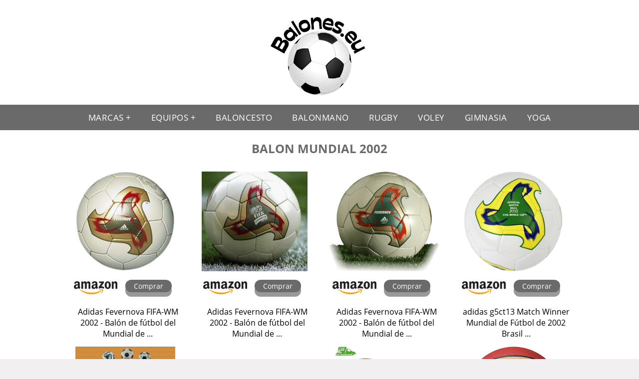

--- FILE ---
content_type: text/html; charset=UTF-8
request_url: https://www.balones.eu/balon-mundial-2002
body_size: 12943
content:


<!DOCTYPE HTML>
<html xmlns="https://www.w3.org/1999/xhtml"  lang="es-ES" dir="ltr">
<head>
<!-- INCLUDE HEAD --><meta charset="UTF-8">
<meta name="p:domain_verify" content="a4e7bbe15783a21722058323b98cd190"/>
<meta name="MobileOptimized" content="width" />
<style type="text/css"> body {background-color: #f1efef!important; margin: 0px;}  section {margin-bottom:20px; width:100%; float:left; clear:both;}  .imagenrelacionada {width:100%; height:200px; overflow:hidden; background:#fff;}  .imagenrelacionada img {max-width:100%; max-height:100%;}  .bloque-tarjetaS6 .imagenrelacionada {height: auto;}#textaco22{width: 100%; padding: 30px 10% 0 10%; background: #fff;columns:2; margin-bottom:-20px;} a{color:#6A6A6A!important;text-decoration:none!important;}  a:hover {text-decoration:none!important;}  .boton-segundo {display: inline-block; padding: 3px 17px; font-size: 14px; cursor: pointer; text-align: center; text-decoration: none; outline: none; color: #fff!important; background-color: #6A6A6A; border: none; border-radius: 15px; box-shadow: 0 9px #999; margin-top: 17px;}.boton-segundo:hover {filter: brightness(85%)}.boton-segundo:active {box-shadow: 0 5px #666; transform: translateY(4px);} .tarjeta{background:#fff;margin:10px 0 20px 0;}.bannerito{background-position:fixed;background-attachment: fixed!important;}.bloque-tarjeta p{height: 100px;overflow: hidden;}.bloque-tarjetaS6 p{height: 100px;overflow: hidden;}.bloque-tarjeta h3{height:43px;overflow:hidden;font-size:20px;text-align:center;text-transform: uppercase;font-family: system-ui;color: black;}.bloque-tarjetaS6 h3{height: 43px;overflow: hidden;font-size: 20px;text-align: center;text-transform: uppercase;font-family: system-ui;color: black;}.bloque-tarjeta, .bloque-tarjetaS6{padding:20px 10%;max-width: 100%; overflow: hidden;} .bloque-tarjeta img{max-width: 100%; height: 100%;max-height:200px; text-align: center; margin: auto; float: none; display: block;}  .bloque-tarjetaS6 img{width: 100%; max-height: 100%; text-align: center; margin: auto; float: none; display: block;} .inicio {margin: 40px 0 30px 0;} .button-more-information {margin-top: 20px;height: 32px;text-align: center;}.button-telephone {margin-top: 20px;height: 32px;text-align: center;}.more-information {color: #fff!important;background: #6A6A6A;padding: 5px 10px 5px 10px;border-radius: 3px;font-family: 'Open Sans', sans-serif;font-size: 14px;font-weight: 400;text-decoration: none;letter-spacing: 0.5px;}.more-information:hover {color: #fff;background: #9e9e9e;}.telefonillo {color: #fff;background: #434ead;padding: 5px 13px 5px 13px;border-radius: 3px;font-family: 'Open Sans', sans-serif;font-size: 24px;font-weight: 600;text-transform: uppercase;text-decoration: none;letter-spacing: 0.5px;}.telefonillo:hover {color: #fff;background: #2d2d2d;}.boton-circulos {padding-top: 8px;}  .relacionadas {text-transform:uppercase; font-weight:bold; text-align:center;}  .relacionadas .x3 a {margin-bottom:10px; display:block;}  .relacionadas-f {text-transform:uppercase; font-weight:bold; text-align:center;}  .relacionadas-f .x3 a {color:#fff!important; margin-bottom:25px; display:block;}  .relacionadas-f h3 {display:none;}  .labels {background: #6A6A6A; color: #fff!important; padding: 10px; font-size: 10px; font-weight: bold; float: left; margin: 5px; text-transform: uppercase;}.labels:hover {background: #333;} footer {margin-top:35px; width:98%; clear:both; background:#333; text-align:center; font-family: sans-serif; padding-left:1%; padding-right:1%; padding-top:20px; padding-bottom:20px;}  footer .x3 h2 {color:#b465c1; font-family: 'Open Sans', sans-serif; text-transform: uppercase;}  footer .x3 p {color:#fff;}  .x2 {width:14.6666%; margin:0 1% 0 1%; display:block; float:left; position:relative;}  .x2 h3 {font-size:15px; text-transform: uppercase; font-family: system-ui;}  .x2 p {font-size:16px; text-align:center!important; height:65px!important;}  .x3 h1, .x3 h2 {font-size:18px; color:#6A6A6A; font-family: 'Open Sans', sans-serif; text-transform: uppercase; text-align:center;}  .x3 p {font-size:14px;}  .x3 {width:23%; margin:0 1% 0 1%; display:block; float:left; position:relative;}  .s4 {width:31.333%; margin:0 1% 0 1%; display:block; float:left; position:relative;}  .s4 h1, .s4 h2 {color:#6A6A6A; font-family: 'Open Sans', sans-serif; text-transform: uppercase;}  .s6 {width:48%; margin:0 1% 0 1%; display:block; float:left; position:relative;}  .s6 h2 {background: #6A6A6A; color: #fff; margin: 0; padding: 10px; text-align: center; font-family: 'Open Sans', sans-serif; text-transform: uppercase;}  .s6 h2 a {color: #fff; cursor: default;}  .s9 {width:73%; margin:0 1% 0 1%; display:block; float:left; position:relative;}  .s9 h2 {color:#6A6A6A; font-family: 'Open Sans', sans-serif; text-transform: uppercase;} .textaco{columns:2;} .tituloentrada {color:#6A6A6A; font-family: 'Open Sans', sans-serif; margin:20px 0 0 0; text-transform: uppercase; padding-bottom:30px; text-align: center; font-size: 1.5em;}  .s12 {width:100%; margin:0 0 0 0; display:block; float:left; position:relative;}  .s12 p{padding: 0 5px;text-align:justify; width: 100%; color: black;}  .parrafitos {height: 50px; overflow: hidden;}  .parrafitos-footer {height: 50px; overflow: hidden; color:#fff!important;}  .sbanner {width:100%; padding:20px 0 20px 0; margin:auto; display:block; float:left; position:relative; background: #6A6A6A url(https://www.balones.eu/img/fondo-chulo.png); text-align:center;}  .sbanner h2 {color:#fff; font-size:35px; margin-bottom:0; font-family: 'Open Sans', sans-serif; text-transform: uppercase;}  .sbanner h3 {color:#fff; font-size:30px; font-weight:100; margin-top:0; font-family: 'Open Sans', sans-serif; font-weight:light; text-transform: uppercase;}  .img-peq {width:100%; max-width:320px; height:200px; overflow:hidden; display:block; display: flex; justify-content: center; align-items: center;}  .img-peq img {max-width:100%; max-height:100%;}  .img-peqx {margin-top:15px; width:100%; max-width:320px; height:170px;}  .img-peqx img {width:100%;}  .img-enanas {width:100%; max-width:200px; height:200px;}  .img-enanas img {width:100%;}  .img-entrada {width:100%; max-width:900px; height:400px;}  .img-entrada img {width:100%;}  .img-peq-cuadrada {width:100%; max-width:320px; height:320px;}  .img-peq-cuadrada img {width:100%;}  .img-med {width:100%; max-width:450px; height:250px;}  .img-med img {width:100%;}  .img-peq-alargada {width:100%; max-width:640px; height:320px;}  .img-peq-alargada img {width:100%;}  .img-peq2 {margin-top:15px; display:none; width:100%; max-width:320px; height:170px; background-size: 100% auto;}  .img-peq2 img {width:100%;}  .video {width:100%; max-width:600px; height:auto;}  .video img {width:100%;}  .containerere {width:100%; height:auto; margin:auto; background:#fff; margin-top:0; font-family: 'Open Sans', sans-serif;}  .info {color:#fff!important; background:#6A6A6A!important;}  .info:hover {background:#333333!important;}  .boton-centro {color:#fff; font-weight:bold; text-transform:uppercase; padding:10px 1%; margin:10px auto; width: 36%; display: block;text-align:center;border-radius:4px; background:#333; font-size:14px;}  .boton-rel {width:100%!important; color:#fff; font-weight:bold; text-transform:uppercase; padding:10px 1%; margin:10px 1%; float: left; display: block;text-align:center;border-radius:4px; background:#6A6A6A; font-size:12px;}  .boton {color:#fff; font-weight:bold; text-transform:uppercase; padding:10px 1%; margin:10px 1%; width: 46%; float: left; display: block;text-align:center;border-radius:4px; background:#fff; font-size:12px;}  .boton img {width:80%;}  .boton2 {color:#fff!important; font-weight:bold; text-transform:uppercase; padding:10px 1%; margin:10px 1%; width: 98%; float: left; display: block;text-align:center;border-radius:4px; background:#6A6A6A; font-size:14px;}  .content {width:90%; margin:auto; clear:both;}  .elh1 {padding:9px; font-size:18px; color:#fff!important; background: #333333 url(https://www.balones.eu/img/fondo-chulo.png); text-align:center; margin:0; text-transform:uppercase; font-weight:900;}  header {width:100%;}  .logotipo {width:100%; margin-left:auto; margin-right:auto;text-align:center; height:200px; padding-top:10px;}  .logotipo img {top:10px; position:relative; max-height:180px;}  .telefono img {float:right; margin-right:1%; top:20px; position:relative;}  .telefono {margin-left:1%; margin-right:1%; width:48%; float:left; height:130px; margin-top:10px;}  @media only screen and (max-width:1330px) {.x2 {width:23%;} }  @media only screen and (max-width:920px) {.x2, .x3 {width:48%;}  .textaco{columns:1;}}  @media only screen and (max-width:520px) {.inicio {margin:auto!important;float:none;} #textaco22 {columns:1;}  .slider {display:none;}  .textaco{columns:1;} .x2 {width:98%;}  .x3 p {font-size:16px;}  .x3 h1, .x3 h2 {font-size:25px;}  .x3 {width:98%;}  .x3 .img-peqx {display:none;}  .x3 .img-peq2 {display:block;}  .s4 {width:98%;}  .s6 {width:98%;}  .s9 {width:98%;}  .telefono {width:98%; height:auto; float:none; text-align:center; margin:auto; margin-top:1%;}  .logotipo {width:98%; height:auto; float:none; text-align:center; margin:auto; margin-top:1%;}  .telefono img {float:none; margin-right:0; top:15px;}  .logotipo img {width:100%; float:none; margin-left:0; top:15px;} }   .slider {width: 100%; margin: auto; overflow: hidden;}  .slider ul {display: flex; padding: 0; width: 400%; margin-top:0; animation: cambio 20s infinite alternate linear;}  .slider li {width: 100%; list-style: none;}  .slider img {width: 100%;}  @keyframes cambio {0% {margin-left: 0;} 20% {margin-left: 0;} 25% {margin-left: -100%;} 45% {margin-left: -100%;} 50% {margin-left: -200%;} 70% {margin-left: -200%;} 75% {margin-left: -300%;} 100% {margin-left: -300%;}} .redondos{width:100%;}.redondos a{margin-top:-5px;}.carrito, .compartir-f{float:right;width:23px;height:23px;margin-left:5px;}.carrito:hover, .compartir-f:hover{float:right;opacity:0.8;}.carrito img, .compartir-f img{width:100%;}.puntuacion{color:#333;font-weight:bold;float:left;margin:5px 0 0 5px;}.compartir{float:left;}.e1{float:left;}.estrellitas {display:none;width:100%;font-size:13px;font-weight:bold;float:left;color:#222; padding: 5px 0;}</style><meta content='MADRID SPAIN' name='Geography'/><meta NAME='city' content='MADRID'/><meta content='SPAIN' name='country'/><meta NAME='Language' content='es'/><link rel="alternate" type="application/rss+xml" href="https://www.balones.eu/atom.xml"><script type='application/ld+json'> {"@context": "https://schema.org", "@type": "Place", "geo": {"@type": "GeoCoordinates", "latitude": "40.43786975948415", "longitude": "-3.8196206842121603"} , "name": "MADRID"} ,</script><script type="application/ld+json"> {"@context": "https://schema.org", "@type": "Organization", "address": {"@type": "PostalAddress", "addressLocality": "MADRID", "streetAddress": "Plaza España, 1, Madrid"} , "description": "balon", "name": "Balones.eu", "telephone": "", "image": "https://www.balones.eu/img/logotipo.gif"}</script><script type="application/ld+json"> {"@context": "https://schema.org", "@type": "LocalBusiness", "address": {"@type": "PostalAddress", "addressLocality": "MADRID", "streetAddress": "Plaza España, 1, Madrid"} , "description": "balon", "name": "Balones.eu", "telephone": "", "image": "https://www.balones.eu/img/logotipo.gif", "pricerange": "30 a 300 euros"}</script><script type="application/ld+json"> {"@context": "https://schema.org", "@type": "BreadcrumbList", "itemListElement": [ {"@type": "ListItem", "position": 1, "item": {"@id": "https://www.balones.eu/", "name": "✅ ✅ LA MEJOR SELECCIÓN ✅ ✅", "image": "https://www.balones.eu/img/logotipo.gif"} } , {"@type": "ListItem", "position": 2, "item": {"@id": "https://www.balones.eu/", "name": "✅ ✅ LA MEJOR SELECCIÓN ✅ ✅", "image": "https://www.balones.eu/img/logotipo.gif"} } , {"@type": "ListItem", "position": 3, "item": {"@id": "https://www.balones.eu/", "name": "✅ ✅ LA MEJOR SELECCIÓN ✅ ✅", "image": "https://www.balones.eu/img/logotipo.gif"} } , {"@type": "ListItem", "position": 4, "item": {"@id": "https://www.balones.eu/", "name": "✅ ✅ LA MEJOR SELECCIÓN ✅ ✅", "image": "https://www.balones.eu/img/logotipo.gif"} } ]}</script><style>  @font-face {font-family: 'Open Sans'; font-style: normal; font-weight: 300; src: local('Open Sans Light'), local('OpenSans-Light'), url(https://fonts.gstatic.com/s/opensans/v13/DXI1ORHCpsQm3Vp6mXoaTT0LW-43aMEzIO6XUTLjad8.woff2) format('woff2'); unicode-range: U+0100-024F, U+1E00-1EFF, U+20A0-20AB, U+20AD-20CF, U+2C60-2C7F, U+A720-A7FF;}   @font-face {font-family: 'Open Sans'; font-style: normal; font-weight: 300; src: local('Open Sans Light'), local('OpenSans-Light'), url(https://fonts.gstatic.com/s/opensans/v13/DXI1ORHCpsQm3Vp6mXoaTegdm0LZdjqr5-oayXSOefg.woff2) format('woff2'); unicode-range: U+0000-00FF, U+0131, U+0152-0153, U+02C6, U+02DA, U+02DC, U+2000-206F, U+2074, U+20AC, U+2212, U+2215;}   @font-face {font-family: 'Open Sans'; font-style: normal; font-weight: 400; src: local('Open Sans'), local('OpenSans'), url(https://fonts.gstatic.com/s/opensans/v13/u-WUoqrET9fUeobQW7jkRRJtnKITppOI_IvcXXDNrsc.woff2) format('woff2'); unicode-range: U+0100-024F, U+1E00-1EFF, U+20A0-20AB, U+20AD-20CF, U+2C60-2C7F, U+A720-A7FF;}   @font-face {font-family: 'Open Sans'; font-style: normal; font-weight: 400; src: local('Open Sans'), local('OpenSans'), url(https://fonts.gstatic.com/s/opensans/v13/cJZKeOuBrn4kERxqtaUH3VtXRa8TVwTICgirnJhmVJw.woff2) format('woff2'); unicode-range: U+0000-00FF, U+0131, U+0152-0153, U+02C6, U+02DA, U+02DC, U+2000-206F, U+2074, U+20AC, U+2212, U+2215;}   @font-face {font-family: 'Open Sans'; font-style: normal; font-weight: 700; src: local('Open Sans Bold'), local('OpenSans-Bold'), url(https://fonts.gstatic.com/s/opensans/v13/k3k702ZOKiLJc3WVjuplzD0LW-43aMEzIO6XUTLjad8.woff2) format('woff2'); unicode-range: U+0100-024F, U+1E00-1EFF, U+20A0-20AB, U+20AD-20CF, U+2C60-2C7F, U+A720-A7FF;}   @font-face {font-family: 'Open Sans'; font-style: normal; font-weight: 700; src: local('Open Sans Bold'), local('OpenSans-Bold'), url(https://fonts.gstatic.com/s/opensans/v13/k3k702ZOKiLJc3WVjuplzOgdm0LZdjqr5-oayXSOefg.woff2) format('woff2'); unicode-range: U+0000-00FF, U+0131, U+0152-0153, U+02C6, U+02DA, U+02DC, U+2000-206F, U+2074, U+20AC, U+2212, U+2215;}   @font-face {font-family: 'Open Sans'; font-style: normal; font-weight: 800; src: local('Open Sans Extrabold'), local('OpenSans-Extrabold'), url(https://fonts.gstatic.com/s/opensans/v13/EInbV5DfGHOiMmvb1Xr-hj0LW-43aMEzIO6XUTLjad8.woff2) format('woff2'); unicode-range: U+0100-024F, U+1E00-1EFF, U+20A0-20AB, U+20AD-20CF, U+2C60-2C7F, U+A720-A7FF;}   @font-face {font-family: 'Open Sans'; font-style: normal; font-weight: 800; src: local('Open Sans Extrabold'), local('OpenSans-Extrabold'), url(https://fonts.gstatic.com/s/opensans/v13/EInbV5DfGHOiMmvb1Xr-hugdm0LZdjqr5-oayXSOefg.woff2) format('woff2'); unicode-range: U+0000-00FF, U+0131, U+0152-0153, U+02C6, U+02DA, U+02DC, U+2000-206F, U+2074, U+20AC, U+2212, U+2215;}   @font-face {font-family: 'Open Sans'; font-style: italic; font-weight: 400; src: local('Open Sans Italic'), local('OpenSans-Italic'), url(https://fonts.gstatic.com/s/opensans/v13/xjAJXh38I15wypJXxuGMBiYE0-AqJ3nfInTTiDXDjU4.woff2) format('woff2'); unicode-range: U+0100-024F, U+1E00-1EFF, U+20A0-20AB, U+20AD-20CF, U+2C60-2C7F, U+A720-A7FF;}   @font-face {font-family: 'Open Sans'; font-style: italic; font-weight: 400; src: local('Open Sans Italic'), local('OpenSans-Italic'), url(https://fonts.gstatic.com/s/opensans/v13/xjAJXh38I15wypJXxuGMBo4P5ICox8Kq3LLUNMylGO4.woff2) format('woff2'); unicode-range: U+0000-00FF, U+0131, U+0152-0153, U+02C6, U+02DA, U+02DC, U+2000-206F, U+2074, U+20AC, U+2212, U+2215;}  @font-face {font-family: 'Oswald'; font-style: normal; font-weight: 300; src: local('Oswald Light'), local('Oswald-Light'), url(https://fonts.gstatic.com/s/oswald/v13/l1cOQ90roY9yC7voEhngDBJtnKITppOI_IvcXXDNrsc.woff2) format('woff2'); unicode-range: U+0100-024F, U+1E00-1EFF, U+20A0-20AB, U+20AD-20CF, U+2C60-2C7F, U+A720-A7FF;}@font-face {font-family: 'Oswald'; font-style: normal; font-weight: 300; src: local('Oswald Light'), local('Oswald-Light'), url(https://fonts.gstatic.com/s/oswald/v13/HqHm7BVC_nzzTui2lzQTDVtXRa8TVwTICgirnJhmVJw.woff2) format('woff2'); unicode-range: U+0000-00FF, U+0131, U+0152-0153, U+02C6, U+02DA, U+02DC, U+2000-206F, U+2074, U+20AC, U+2212, U+2215;}@font-face {font-family: 'Oswald'; font-style: normal; font-weight: 400; src: local('Oswald Regular'), local('Oswald-Regular'), url(https://fonts.gstatic.com/s/oswald/v13/yg0glPPxXUISnKUejCX4qfesZW2xOQ-xsNqO47m55DA.woff2) format('woff2'); unicode-range: U+0100-024F, U+1E00-1EFF, U+20A0-20AB, U+20AD-20CF, U+2C60-2C7F, U+A720-A7FF;}@font-face {font-family: 'Oswald'; font-style: normal; font-weight: 400; src: local('Oswald Regular'), local('Oswald-Regular'), url(https://fonts.gstatic.com/s/oswald/v13/pEobIV_lL25TKBpqVI_a2w.woff2) format('woff2'); unicode-range: U+0000-00FF, U+0131, U+0152-0153, U+02C6, U+02DA, U+02DC, U+2000-206F, U+2074, U+20AC, U+2212, U+2215;}@font-face {font-family: 'Oswald'; font-style: normal; font-weight: 600; src: local('Oswald SemiBold'), local('Oswald-SemiBold'), url(https://fonts.gstatic.com/s/oswald/v13/FVV1uRqs2-G7nbyX6T7UGRJtnKITppOI_IvcXXDNrsc.woff2) format('woff2'); unicode-range: U+0100-024F, U+1E00-1EFF, U+20A0-20AB, U+20AD-20CF, U+2C60-2C7F, U+A720-A7FF;}@font-face {font-family: 'Oswald'; font-style: normal; font-weight: 600; src: local('Oswald SemiBold'), local('Oswald-SemiBold'), url(https://fonts.gstatic.com/s/oswald/v13/y5-5zezrZlJHkmIVxRH3BVtXRa8TVwTICgirnJhmVJw.woff2) format('woff2'); unicode-range: U+0000-00FF, U+0131, U+0152-0153, U+02C6, U+02DA, U+02DC, U+2000-206F, U+2074, U+20AC, U+2212, U+2215;}@font-face {font-family: 'Oswald'; font-style: normal; font-weight: 700; src: local('Oswald Bold'), local('Oswald-Bold'), url(https://fonts.gstatic.com/s/oswald/v13/dI-qzxlKVQA6TUC5RKSb3xJtnKITppOI_IvcXXDNrsc.woff2) format('woff2'); unicode-range: U+0100-024F, U+1E00-1EFF, U+20A0-20AB, U+20AD-20CF, U+2C60-2C7F, U+A720-A7FF;}@font-face {font-family: 'Oswald'; font-style: normal; font-weight: 700; src: local('Oswald Bold'), local('Oswald-Bold'), url(https://fonts.gstatic.com/s/oswald/v13/bH7276GfdCjMjApa_dkG6VtXRa8TVwTICgirnJhmVJw.woff2) format('woff2'); unicode-range: U+0000-00FF, U+0131, U+0152-0153, U+02C6, U+02DA, U+02DC, U+2000-206F, U+2074, U+20AC, U+2212, U+2215;}</style><link rel="shortcut icon" href="/img/favicon.ico"><meta name="viewport" content="width=device-width, initial-scale=1, maximum-scale=1"><title>Balon mundial 2002 | Todos los balones.</title><meta name="title" content="Balon mundial 2002" /><meta name="description" content="Balon mundial 2002" /><meta name="keywords" content="Balon mundial 2002" /><meta name="twitter:card" value="summary"><meta property="og:title" content="Balon mundial 2002" /><meta property="og:type" content="article" /><meta property="og:url" content="http://" /><meta property="og:image" content="https://images-na.ssl-images-amazon.com/images/I/51CZKgRT8jL._AC_SX425_.jpg" /><meta property="og:description" content="Balon mundial 2002" /></head><body><div class="containerere"><header> <div class="logotipo"><a href="/" title="Inicio"><img alt="Logotipo" src="/img/logotipo.webp" /></a></div></header><nav><label for="drop" class="toggle-main"></label><input type="checkbox" id="drop" /><ul class="menu"> <li>  <label for="drop-1" class="toggle">Marcas ▾</label> <a href="#">Marcas</a> <input type="checkbox" id="drop-1"/> <ul>  <li> <a href="/adidas-balon" title="Adidas Balon">Adidas</a> </li> <li> <a href="/balon-joma" title="Balon Joma">Joma</a> </li> <li> <a href="/balon-kelme" title="Balon Kelme">Kelme</a> </li> <li> <a href="/nike-balon-futbol" title="Nike balon furbol">Nike</a> </li> </ul> </li> <li>  <label for="drop-1" class="toggle">Equipos ▾</label> <a href="#">Equipos</a> <input type="checkbox" id="drop-1"/> <ul>  <li> <a href="/balon-adidas-real-madrid" title="Balon Adidas Real Madrid">Real Madrid</a> </li> <li> <a href="/atletico-de-madrid-balon" title="Atletico de Madrid balon">Atletico de Madrid</a> </li> <li> <a href="/balon-barcelona" title="Balon Barcelona">Barcelona</a> </li> </ul> </li> <li> <a href="/baloncesto-pelota" title="Baloncesto Pelota">Baloncesto</a> </li> <li> <a href="/balonmano-balon" title="Balonmano balon">Balonmano</a> </li> <li> <a href="/balon-rugby" title="Balon rugby">Rugby</a> </li> <li> <a href="/balon-de-voley" title="Balon de voley">Voley</a> </li> <li> <a href="/balon-de-gimnasia" title="Balon de gimnasia">Gimnasia</a> </li> <li> <a href="/balon-de-yoga" title="Balon de yoga">Yoga</a> </li></ul></nav><style>  .toggle, [id^=drop] {display: none;}  .toggle-main, [id^=drop] {display: none;}  .menu {padding: 0 10px 0 10px;}  nav {margin: 0; padding: 0; background-color: #6A6A6A;  display: flex; justify-content:center;}  nav:after {content: ""; display: table; clear: both;}  nav ul {padding: 0; margin: 0; list-style: none; position: relative;}  nav ul li {margin: 0px; display: inline-block; float: left; background-color: #6A6A6A;  font-family: inherit; text-transform: uppercase; font-size: 16px; letter-spacing: 0.5px; font-weight: 400;}  nav a {display: block; padding: 14px 20px; color: #fff!important;  font-size: 17px; text-decoration: none; text-align:left;}  nav a:hover {background-color: #333333; }  nav ul ul {display: none; position: absolute; z-index: 9999;}  nav ul li:hover > ul {display: inherit;}  nav ul ul li {width: 250px; float: none; display: list-item; position: relative;}  nav ul ul ul li {position: relative; top: -60px; left: 170px;}  li > a:after {content: ' +';}  li > a:only-child:after {content: '';}   @media all and (max-width: 768px) {nav {margin: 15px 0 0 0;}  .toggle + a, .menu {display: none; padding: 0px!important;}  .toggle-main + a, .menu {display: none; padding: 0px!important;}  .toggle {display: block; background-color: #6A6A6A; padding: 14px 20px; color: #FFF; font-size: 17px; text-decoration: none; border: none; cursor: pointer;}  .toggle-main {display: block; background-color: #6A6A6A!important; padding: 14px 30px; color: #ffffff; min-height:20px; font-family: 'Oswald', sans-serif; letter-spacing: 0.5px; text-transform: uppercase; font-size: 18px; font-weight: 400; text-decoration: none; border: none; background: url(https://www.balones.eu/img/menu-icon.png) no-repeat; background-position: left; cursor: pointer; margin-left: 15px;}  .toggle:hover {background-color: #333333;}  [id^=drop]:checked + ul {display: block;}  nav ul li {display: block; width: 100%;}  nav ul ul .toggle, nav ul ul a {padding: 0 40px;}  nav ul ul ul a {padding: 0 80px;}  nav a:hover, nav ul ul ul a {background-color: #333333;}  nav ul li ul li .toggle, nav ul ul a, nav ul ul ul a {padding: 14px 20px; color: #FFF; font-size: 17px; background-color: #212121;}  nav ul ul {float: none; position: static; color: #fff;}  nav ul ul li:hover > ul, nav ul li:hover > ul {display: none;}  nav ul ul li {display: block; width: 100%;}  nav ul ul ul li {position: static;} }  @media all and (max-width: 330px) {nav ul li {display: block; width: 94%;} }     .hvr-rectangle-menu {display: inline-block; vertical-align: middle; -webkit-transform: translateZ(0); transform: translateZ(0); -webkit-backface-visibility: hidden; backface-visibility: hidden; -moz-osx-font-smoothing: grayscale; position: relative; -webkit-transition-property: color; transition-property: color; -webkit-transition-duration: 0.3s; transition-duration: 0.3s; width: 100%; padding: 20px 0 17px 0; font-family: 'Oswald', sans-serif; text-transform: uppercase; color: #004a90!important; font-size: 14px; letter-spacing: 2px; text-align: left; text-decoration: none; margin-bottom: 10px;}  div.effects-buttons a.hvr-rectangle-menu:nth-child(odd) {background:#eee;}  div.effects-buttons a.hvr-rectangle-menu:nth-child(even) {background: #ddd;}  .hvr-rectangle-menu:before {content: ""; position: absolute; z-index: -1; top: 0; left: 0; right: 0; bottom: 0; background: #bbb; -webkit-transform: scale(0); transform: scale(0); -webkit-transition-property: transform; transition-property: transform; -webkit-transition-duration: 0.3s; transition-duration: 0.3s; -webkit-transition-timing-function: ease-out; transition-timing-function: ease-out;}  .hvr-rectangle-menu:hover, .hvr-rectangle-menu:focus, .hvr-rectangle-menu:active {color: #004a90!important;}  .hvr-rectangle-menu:hover:before, .hvr-rectangle-menu:focus:before, .hvr-rectangle-menu:active:before {-webkit-transform: scale(1); transform: scale(1);}   .hvr-rectangle-menu div {margin-left:20px; display:block;}  .bannerProducto, .bannerProductom {width: 100%;} .bannerProducto img {width: 100%; height: 100%; object-fit: cover;}.bannerProductom img {width: 100%; height: 100%; object-fit: cover;}.bannerProductom {display:none!important;}@media only screen and (max-width: 800px) {.bannerProducto {display:none!important;} .bannerProductom {display:block!important;} }</style><div class="content"><h1 class="tituloentrada">Balon mundial 2002</h1><section class="posts-section"><div class="s12"> <div class="content">  <section id="main-results-section"> <div class="x2"> <a class="img-peq" href="https://www.amazon.es/Adidas-Fevernova-FIFA-WM-2002-Mundial/dp/B009E1OH9G?tag=balones0d-21" title="Adidas Fevernova FIFA-WM 2002 - Balón de fútbol del Mundial de ..." target="_blank" rel="nofollow external"><img alt="Adidas Fevernova FIFA-WM 2002 - Balón de fútbol del Mundial de ..." src="https://images-na.ssl-images-amazon.com/images/I/51CZKgRT8jL._AC_SX425_.jpg"/></a> <a class="boton" rel="external nofollow" href="https://www.amazon.es/Adidas-Fevernova-FIFA-WM-2002-Mundial/dp/B009E1OH9G?tag=balones0d-21" target="_blank"><img src="img/amazon.gif"/></a> <a class="boton-segundo" rel="external nofollow" target="_blank" href="https://www.amazon.es/Adidas-Fevernova-FIFA-WM-2002-Mundial/dp/B009E1OH9G?tag=balones0d-21">Comprar</a> <div class="estrellitas"> <div class="redondos"> <span class="compartir">Compartir:</span> <a href="whatsapp://send?text=https://www.amazon.es/Adidas-Fevernova-FIFA-WM-2002-Mundial/dp/B009E1OH9G?tag=balones0d-21" class="compartir-f" target="_blank"><img src="img/icono-whatsapp.gif"/></a> <a href="https://www.twitter.com/share?url=https://www.amazon.es/Adidas-Fevernova-FIFA-WM-2002-Mundial/dp/B009E1OH9G?tag=balones0d-21" class="compartir-f" target="_blank"><img src="img/icono-twitter.gif"/></a> <a href="https://www.facebook.com/sharer.php?u=https://www.amazon.es/Adidas-Fevernova-FIFA-WM-2002-Mundial/dp/B009E1OH9G?tag=balones0d-21" class="compartir-f" target="_blank"><img src="img/icono-facebook.gif"/></a></div> </div> <p class="parrafitos">Adidas Fevernova FIFA-WM 2002 - Balón de fútbol del Mundial de ...</p></div><div class="x2"> <a class="img-peq" href="https://www.amazon.es/Adidas-Fevernova-FIFA-WM-2002-Mundial/dp/B009E1OH9G?tag=balones0d-21" title="Adidas Fevernova FIFA-WM 2002 - Balón de fútbol del Mundial de ..." target="_blank" rel="nofollow external"><img alt="Adidas Fevernova FIFA-WM 2002 - Balón de fútbol del Mundial de ..." src="https://images-na.ssl-images-amazon.com/images/I/41UUal%2BXRkL._AC_.jpg"/></a> <a class="boton" rel="external nofollow" href="https://www.amazon.es/Adidas-Fevernova-FIFA-WM-2002-Mundial/dp/B009E1OH9G?tag=balones0d-21" target="_blank"><img src="img/amazon.gif"/></a> <a class="boton-segundo" rel="external nofollow" target="_blank" href="https://www.amazon.es/Adidas-Fevernova-FIFA-WM-2002-Mundial/dp/B009E1OH9G?tag=balones0d-21">Comprar</a> <div class="estrellitas"> <div class="redondos"> <span class="compartir">Compartir:</span> <a href="whatsapp://send?text=https://www.amazon.es/Adidas-Fevernova-FIFA-WM-2002-Mundial/dp/B009E1OH9G?tag=balones0d-21" class="compartir-f" target="_blank"><img src="img/icono-whatsapp.gif"/></a> <a href="https://www.twitter.com/share?url=https://www.amazon.es/Adidas-Fevernova-FIFA-WM-2002-Mundial/dp/B009E1OH9G?tag=balones0d-21" class="compartir-f" target="_blank"><img src="img/icono-twitter.gif"/></a> <a href="https://www.facebook.com/sharer.php?u=https://www.amazon.es/Adidas-Fevernova-FIFA-WM-2002-Mundial/dp/B009E1OH9G?tag=balones0d-21" class="compartir-f" target="_blank"><img src="img/icono-facebook.gif"/></a></div> </div> <p class="parrafitos">Adidas Fevernova FIFA-WM 2002 - Balón de fútbol del Mundial de ...</p></div><div class="x2"> <a class="img-peq" href="https://www.amazon.es/Adidas-Fevernova-FIFA-WM-2002-Mundial/dp/B009E1OH9G?tag=balones0d-21" title="Adidas Fevernova FIFA-WM 2002 - Balón de fútbol del Mundial de ..." target="_blank" rel="nofollow external"><img alt="Adidas Fevernova FIFA-WM 2002 - Balón de fútbol del Mundial de ..." src="https://images-na.ssl-images-amazon.com/images/I/51bILgsq5gL._AC_.jpg"/></a> <a class="boton" rel="external nofollow" href="https://www.amazon.es/Adidas-Fevernova-FIFA-WM-2002-Mundial/dp/B009E1OH9G?tag=balones0d-21" target="_blank"><img src="img/amazon.gif"/></a> <a class="boton-segundo" rel="external nofollow" target="_blank" href="https://www.amazon.es/Adidas-Fevernova-FIFA-WM-2002-Mundial/dp/B009E1OH9G?tag=balones0d-21">Comprar</a> <div class="estrellitas"> <div class="redondos"> <span class="compartir">Compartir:</span> <a href="whatsapp://send?text=https://www.amazon.es/Adidas-Fevernova-FIFA-WM-2002-Mundial/dp/B009E1OH9G?tag=balones0d-21" class="compartir-f" target="_blank"><img src="img/icono-whatsapp.gif"/></a> <a href="https://www.twitter.com/share?url=https://www.amazon.es/Adidas-Fevernova-FIFA-WM-2002-Mundial/dp/B009E1OH9G?tag=balones0d-21" class="compartir-f" target="_blank"><img src="img/icono-twitter.gif"/></a> <a href="https://www.facebook.com/sharer.php?u=https://www.amazon.es/Adidas-Fevernova-FIFA-WM-2002-Mundial/dp/B009E1OH9G?tag=balones0d-21" class="compartir-f" target="_blank"><img src="img/icono-facebook.gif"/></a></div> </div> <p class="parrafitos">Adidas Fevernova FIFA-WM 2002 - Balón de fútbol del Mundial de ...</p></div><div class="x2"> <a class="img-peq" href="https://www.amazon.es/adidas-g5ct13-Match-Mundial-2002-Brasil-ganador/dp/B01GVNR5ES?tag=balones0d-21" title="adidas g5ct13 Match Winner Mundial de Fútbol de 2002 Brasil ..." target="_blank" rel="nofollow external"><img alt="adidas g5ct13 Match Winner Mundial de Fútbol de 2002 Brasil ..." src="https://images-na.ssl-images-amazon.com/images/I/61YIq%2BzRNxL._AC_SX466_.jpg"/></a> <a class="boton" rel="external nofollow" href="https://www.amazon.es/adidas-g5ct13-Match-Mundial-2002-Brasil-ganador/dp/B01GVNR5ES?tag=balones0d-21" target="_blank"><img src="img/amazon.gif"/></a> <a class="boton-segundo" rel="external nofollow" target="_blank" href="https://www.amazon.es/adidas-g5ct13-Match-Mundial-2002-Brasil-ganador/dp/B01GVNR5ES?tag=balones0d-21">Comprar</a> <div class="estrellitas"> <div class="redondos"> <span class="compartir">Compartir:</span> <a href="whatsapp://send?text=https://www.amazon.es/adidas-g5ct13-Match-Mundial-2002-Brasil-ganador/dp/B01GVNR5ES?tag=balones0d-21" class="compartir-f" target="_blank"><img src="img/icono-whatsapp.gif"/></a> <a href="https://www.twitter.com/share?url=https://www.amazon.es/adidas-g5ct13-Match-Mundial-2002-Brasil-ganador/dp/B01GVNR5ES?tag=balones0d-21" class="compartir-f" target="_blank"><img src="img/icono-twitter.gif"/></a> <a href="https://www.facebook.com/sharer.php?u=https://www.amazon.es/adidas-g5ct13-Match-Mundial-2002-Brasil-ganador/dp/B01GVNR5ES?tag=balones0d-21" class="compartir-f" target="_blank"><img src="img/icono-facebook.gif"/></a></div> </div> <p class="parrafitos">adidas g5ct13 Match Winner Mundial de Fútbol de 2002 Brasil ...</p></div><div class="x2"> <a class="img-peq" href="https://www.amazon.es/Colecci%C3%B3n-balones-mundialistas-desde-1930/dp/B01FUAC58O?tag=balones0d-21" title="Colección de balones mundialistas desde 1930 - 2014 + trofeo Jules ..." target="_blank" rel="nofollow external"><img alt="Colección de balones mundialistas desde 1930 - 2014 + trofeo Jules ..." src="https://images-na.ssl-images-amazon.com/images/I/81BJ6RUw4nL._AC_SL1191_.jpg"/></a> <a class="boton" rel="external nofollow" href="https://www.amazon.es/Colecci%C3%B3n-balones-mundialistas-desde-1930/dp/B01FUAC58O?tag=balones0d-21" target="_blank"><img src="img/amazon.gif"/></a> <a class="boton-segundo" rel="external nofollow" target="_blank" href="https://www.amazon.es/Colecci%C3%B3n-balones-mundialistas-desde-1930/dp/B01FUAC58O?tag=balones0d-21">Comprar</a> <div class="estrellitas"> <div class="redondos"> <span class="compartir">Compartir:</span> <a href="whatsapp://send?text=https://www.amazon.es/Colecci%C3%B3n-balones-mundialistas-desde-1930/dp/B01FUAC58O?tag=balones0d-21" class="compartir-f" target="_blank"><img src="img/icono-whatsapp.gif"/></a> <a href="https://www.twitter.com/share?url=https://www.amazon.es/Colecci%C3%B3n-balones-mundialistas-desde-1930/dp/B01FUAC58O?tag=balones0d-21" class="compartir-f" target="_blank"><img src="img/icono-twitter.gif"/></a> <a href="https://www.facebook.com/sharer.php?u=https://www.amazon.es/Colecci%C3%B3n-balones-mundialistas-desde-1930/dp/B01FUAC58O?tag=balones0d-21" class="compartir-f" target="_blank"><img src="img/icono-facebook.gif"/></a></div> </div> <p class="parrafitos">Colección de balones mundialistas desde 1930 - 2014 + trofeo Jules ...</p></div><div class="x2"> <a class="img-peq" href="https://www.amazon.es/2002-Copa-Royal-Mail-presentaci%C3%B3n-PHQ/dp/B00KX6YTMQ?tag=balones0d-21" title="Caja de 2002 de balón de fútbol Mundial de Fútbol de Royal Mail ..." target="_blank" rel="nofollow external"><img alt="Caja de 2002 de balón de fútbol Mundial de Fútbol de Royal Mail ..." src="https://images-na.ssl-images-amazon.com/images/I/8186R-G490L._SL1500_.jpg"/></a> <a class="boton" rel="external nofollow" href="https://www.amazon.es/2002-Copa-Royal-Mail-presentaci%C3%B3n-PHQ/dp/B00KX6YTMQ?tag=balones0d-21" target="_blank"><img src="img/amazon.gif"/></a> <a class="boton-segundo" rel="external nofollow" target="_blank" href="https://www.amazon.es/2002-Copa-Royal-Mail-presentaci%C3%B3n-PHQ/dp/B00KX6YTMQ?tag=balones0d-21">Comprar</a> <div class="estrellitas"> <div class="redondos"> <span class="compartir">Compartir:</span> <a href="whatsapp://send?text=https://www.amazon.es/2002-Copa-Royal-Mail-presentaci%C3%B3n-PHQ/dp/B00KX6YTMQ?tag=balones0d-21" class="compartir-f" target="_blank"><img src="img/icono-whatsapp.gif"/></a> <a href="https://www.twitter.com/share?url=https://www.amazon.es/2002-Copa-Royal-Mail-presentaci%C3%B3n-PHQ/dp/B00KX6YTMQ?tag=balones0d-21" class="compartir-f" target="_blank"><img src="img/icono-twitter.gif"/></a> <a href="https://www.facebook.com/sharer.php?u=https://www.amazon.es/2002-Copa-Royal-Mail-presentaci%C3%B3n-PHQ/dp/B00KX6YTMQ?tag=balones0d-21" class="compartir-f" target="_blank"><img src="img/icono-facebook.gif"/></a></div> </div> <p class="parrafitos">Caja de 2002 de balón de fútbol Mundial de Fútbol de Royal Mail ...</p></div><div class="x2"> <a class="img-peq" href="https://www.amazon.es/Molten-BGM7X-Fiba-World-Cup/dp/B07KNWZ9WH?tag=balones0d-21" title="Molten BGM7X Fiba World Cup - Balón de Baloncesto (tamaño 7, 2 ..." target="_blank" rel="nofollow external"><img alt="Molten BGM7X Fiba World Cup - Balón de Baloncesto (tamaño 7, 2 ..." src="https://images-na.ssl-images-amazon.com/images/I/81gPVkie9%2BL._AC_SL1500_.jpg"/></a> <a class="boton" rel="external nofollow" href="https://www.amazon.es/Molten-BGM7X-Fiba-World-Cup/dp/B07KNWZ9WH?tag=balones0d-21" target="_blank"><img src="img/amazon.gif"/></a> <a class="boton-segundo" rel="external nofollow" target="_blank" href="https://www.amazon.es/Molten-BGM7X-Fiba-World-Cup/dp/B07KNWZ9WH?tag=balones0d-21">Comprar</a> <div class="estrellitas"> <div class="redondos"> <span class="compartir">Compartir:</span> <a href="whatsapp://send?text=https://www.amazon.es/Molten-BGM7X-Fiba-World-Cup/dp/B07KNWZ9WH?tag=balones0d-21" class="compartir-f" target="_blank"><img src="img/icono-whatsapp.gif"/></a> <a href="https://www.twitter.com/share?url=https://www.amazon.es/Molten-BGM7X-Fiba-World-Cup/dp/B07KNWZ9WH?tag=balones0d-21" class="compartir-f" target="_blank"><img src="img/icono-twitter.gif"/></a> <a href="https://www.facebook.com/sharer.php?u=https://www.amazon.es/Molten-BGM7X-Fiba-World-Cup/dp/B07KNWZ9WH?tag=balones0d-21" class="compartir-f" target="_blank"><img src="img/icono-facebook.gif"/></a></div> </div> <p class="parrafitos">Molten BGM7X Fiba World Cup - Balón de Baloncesto (tamaño 7, 2 ...</p></div><div class="x2"> <a class="img-peq" href="https://www.amazon.es/Molten-BGM7X-Fiba-World-Cup/dp/B07KNWZ9WH?tag=balones0d-21" title="Molten BGM7X Fiba World Cup - Balón de Baloncesto (tamaño 7, 2 ..." target="_blank" rel="nofollow external"><img alt="Molten BGM7X Fiba World Cup - Balón de Baloncesto (tamaño 7, 2 ..." src="https://images-na.ssl-images-amazon.com/images/I/9135jcbfUbL._AC_SL1500_.jpg"/></a> <a class="boton" rel="external nofollow" href="https://www.amazon.es/Molten-BGM7X-Fiba-World-Cup/dp/B07KNWZ9WH?tag=balones0d-21" target="_blank"><img src="img/amazon.gif"/></a> <a class="boton-segundo" rel="external nofollow" target="_blank" href="https://www.amazon.es/Molten-BGM7X-Fiba-World-Cup/dp/B07KNWZ9WH?tag=balones0d-21">Comprar</a> <div class="estrellitas"> <div class="redondos"> <span class="compartir">Compartir:</span> <a href="whatsapp://send?text=https://www.amazon.es/Molten-BGM7X-Fiba-World-Cup/dp/B07KNWZ9WH?tag=balones0d-21" class="compartir-f" target="_blank"><img src="img/icono-whatsapp.gif"/></a> <a href="https://www.twitter.com/share?url=https://www.amazon.es/Molten-BGM7X-Fiba-World-Cup/dp/B07KNWZ9WH?tag=balones0d-21" class="compartir-f" target="_blank"><img src="img/icono-twitter.gif"/></a> <a href="https://www.facebook.com/sharer.php?u=https://www.amazon.es/Molten-BGM7X-Fiba-World-Cup/dp/B07KNWZ9WH?tag=balones0d-21" class="compartir-f" target="_blank"><img src="img/icono-facebook.gif"/></a></div> </div> <p class="parrafitos">Molten BGM7X Fiba World Cup - Balón de Baloncesto (tamaño 7, 2 ...</p></div><div class="x2"> <a class="img-peq" href="https://www.amazon.es/Campeones-F%C3%BAtbol-Chapas-Mundial-Futbol%C3%ADn/dp/B07JN8FXQM?tag=balones0d-21" title="Campeones de Fútbol Chapas - Liga Mundial de Futbolín: Amazon.es ..." target="_blank" rel="nofollow external"><img alt="Campeones de Fútbol Chapas - Liga Mundial de Futbolín: Amazon.es ..." src="https://images-na.ssl-images-amazon.com/images/I/81wKsvEAV%2BL.png"/></a> <a class="boton" rel="external nofollow" href="https://www.amazon.es/Campeones-F%C3%BAtbol-Chapas-Mundial-Futbol%C3%ADn/dp/B07JN8FXQM?tag=balones0d-21" target="_blank"><img src="img/amazon.gif"/></a> <a class="boton-segundo" rel="external nofollow" target="_blank" href="https://www.amazon.es/Campeones-F%C3%BAtbol-Chapas-Mundial-Futbol%C3%ADn/dp/B07JN8FXQM?tag=balones0d-21">Comprar</a> <div class="estrellitas"> <div class="redondos"> <span class="compartir">Compartir:</span> <a href="whatsapp://send?text=https://www.amazon.es/Campeones-F%C3%BAtbol-Chapas-Mundial-Futbol%C3%ADn/dp/B07JN8FXQM?tag=balones0d-21" class="compartir-f" target="_blank"><img src="img/icono-whatsapp.gif"/></a> <a href="https://www.twitter.com/share?url=https://www.amazon.es/Campeones-F%C3%BAtbol-Chapas-Mundial-Futbol%C3%ADn/dp/B07JN8FXQM?tag=balones0d-21" class="compartir-f" target="_blank"><img src="img/icono-twitter.gif"/></a> <a href="https://www.facebook.com/sharer.php?u=https://www.amazon.es/Campeones-F%C3%BAtbol-Chapas-Mundial-Futbol%C3%ADn/dp/B07JN8FXQM?tag=balones0d-21" class="compartir-f" target="_blank"><img src="img/icono-facebook.gif"/></a></div> </div> <p class="parrafitos">Campeones de Fútbol Chapas - Liga Mundial de Futbolín: Amazon.es ...</p></div><div class="x2"> <a class="img-peq" href="https://www.amazon.es/Campeones-F%C3%BAtbol-Chapas-Mundial-Futbol%C3%ADn/dp/B07JN8FXQM?tag=balones0d-21" title="Campeones de Fútbol Chapas - Liga Mundial de Futbolín: Amazon.es ..." target="_blank" rel="nofollow external"><img alt="Campeones de Fútbol Chapas - Liga Mundial de Futbolín: Amazon.es ..." src="https://images-na.ssl-images-amazon.com/images/I/91b6x-QFSBL.jpg"/></a> <a class="boton" rel="external nofollow" href="https://www.amazon.es/Campeones-F%C3%BAtbol-Chapas-Mundial-Futbol%C3%ADn/dp/B07JN8FXQM?tag=balones0d-21" target="_blank"><img src="img/amazon.gif"/></a> <a class="boton-segundo" rel="external nofollow" target="_blank" href="https://www.amazon.es/Campeones-F%C3%BAtbol-Chapas-Mundial-Futbol%C3%ADn/dp/B07JN8FXQM?tag=balones0d-21">Comprar</a> <div class="estrellitas"> <div class="redondos"> <span class="compartir">Compartir:</span> <a href="whatsapp://send?text=https://www.amazon.es/Campeones-F%C3%BAtbol-Chapas-Mundial-Futbol%C3%ADn/dp/B07JN8FXQM?tag=balones0d-21" class="compartir-f" target="_blank"><img src="img/icono-whatsapp.gif"/></a> <a href="https://www.twitter.com/share?url=https://www.amazon.es/Campeones-F%C3%BAtbol-Chapas-Mundial-Futbol%C3%ADn/dp/B07JN8FXQM?tag=balones0d-21" class="compartir-f" target="_blank"><img src="img/icono-twitter.gif"/></a> <a href="https://www.facebook.com/sharer.php?u=https://www.amazon.es/Campeones-F%C3%BAtbol-Chapas-Mundial-Futbol%C3%ADn/dp/B07JN8FXQM?tag=balones0d-21" class="compartir-f" target="_blank"><img src="img/icono-facebook.gif"/></a></div> </div> <p class="parrafitos">Campeones de Fútbol Chapas - Liga Mundial de Futbolín: Amazon.es ...</p></div><div class="x2"> <a class="img-peq" href="https://www.amazon.es/Spalding-Logoman-77-602Z-Minicanasta-Blanco/dp/B00J0M89QG?tag=balones0d-21" title="Spalding NBA Logoman (77-602Z) Minicanasta, Unisex niños, Azul ..." target="_blank" rel="nofollow external"><img alt="Spalding NBA Logoman (77-602Z) Minicanasta, Unisex niños, Azul ..." src="https://m.media-amazon.com/images/S/aplus-media/vc/fff0c334-bdfe-474f-9d61-8375bd8a63b8.__CR0,0,970,600_PT0_SX970_V1___.jpg"/></a> <a class="boton" rel="external nofollow" href="https://www.amazon.es/Spalding-Logoman-77-602Z-Minicanasta-Blanco/dp/B00J0M89QG?tag=balones0d-21" target="_blank"><img src="img/amazon.gif"/></a> <a class="boton-segundo" rel="external nofollow" target="_blank" href="https://www.amazon.es/Spalding-Logoman-77-602Z-Minicanasta-Blanco/dp/B00J0M89QG?tag=balones0d-21">Comprar</a> <div class="estrellitas"> <div class="redondos"> <span class="compartir">Compartir:</span> <a href="whatsapp://send?text=https://www.amazon.es/Spalding-Logoman-77-602Z-Minicanasta-Blanco/dp/B00J0M89QG?tag=balones0d-21" class="compartir-f" target="_blank"><img src="img/icono-whatsapp.gif"/></a> <a href="https://www.twitter.com/share?url=https://www.amazon.es/Spalding-Logoman-77-602Z-Minicanasta-Blanco/dp/B00J0M89QG?tag=balones0d-21" class="compartir-f" target="_blank"><img src="img/icono-twitter.gif"/></a> <a href="https://www.facebook.com/sharer.php?u=https://www.amazon.es/Spalding-Logoman-77-602Z-Minicanasta-Blanco/dp/B00J0M89QG?tag=balones0d-21" class="compartir-f" target="_blank"><img src="img/icono-facebook.gif"/></a></div> </div> <p class="parrafitos">Spalding NBA Logoman (77-602Z) Minicanasta, Unisex niños, Azul ...</p></div><div class="x2"> <a class="img-peq" href="https://www.amazon.es/samsonuk-Mundial-FIFA-R%C3%A9plica-2018-Copa/dp/B07V4GZ6XN?tag=balones0d-21" title="samsonuk Star Copa Mundial de la FIFA ? Réplica 27cm 2018 Copa ..." target="_blank" rel="nofollow external"><img alt="samsonuk Star Copa Mundial de la FIFA ? Réplica 27cm 2018 Copa ..." src="https://images-na.ssl-images-amazon.com/images/I/713Q0qhCz6L._AC_SL1500_.jpg"/></a> <a class="boton" rel="external nofollow" href="https://www.amazon.es/samsonuk-Mundial-FIFA-R%C3%A9plica-2018-Copa/dp/B07V4GZ6XN?tag=balones0d-21" target="_blank"><img src="img/amazon.gif"/></a> <a class="boton-segundo" rel="external nofollow" target="_blank" href="https://www.amazon.es/samsonuk-Mundial-FIFA-R%C3%A9plica-2018-Copa/dp/B07V4GZ6XN?tag=balones0d-21">Comprar</a> <div class="estrellitas"> <div class="redondos"> <span class="compartir">Compartir:</span> <a href="whatsapp://send?text=https://www.amazon.es/samsonuk-Mundial-FIFA-R%C3%A9plica-2018-Copa/dp/B07V4GZ6XN?tag=balones0d-21" class="compartir-f" target="_blank"><img src="img/icono-whatsapp.gif"/></a> <a href="https://www.twitter.com/share?url=https://www.amazon.es/samsonuk-Mundial-FIFA-R%C3%A9plica-2018-Copa/dp/B07V4GZ6XN?tag=balones0d-21" class="compartir-f" target="_blank"><img src="img/icono-twitter.gif"/></a> <a href="https://www.facebook.com/sharer.php?u=https://www.amazon.es/samsonuk-Mundial-FIFA-R%C3%A9plica-2018-Copa/dp/B07V4GZ6XN?tag=balones0d-21" class="compartir-f" target="_blank"><img src="img/icono-facebook.gif"/></a></div> </div> <p class="parrafitos">samsonuk Star Copa Mundial de la FIFA ? Réplica 27cm 2018 Copa ...</p></div><div class="x2"> <a class="img-peq" href="https://www.amazon.es/Playmobil-Juego-punter%C3%ADa-marcador-68580/dp/B01608LYMS?tag=balones0d-21" title="PLAYMOBIL - Juego de puntería con Marcador (68580): Amazon.es ..." target="_blank" rel="nofollow external"><img alt="PLAYMOBIL - Juego de puntería con Marcador (68580): Amazon.es ..." src="https://images-na.ssl-images-amazon.com/images/I/61U7ncTLoeL._AC_.jpg"/></a> <a class="boton" rel="external nofollow" href="https://www.amazon.es/Playmobil-Juego-punter%C3%ADa-marcador-68580/dp/B01608LYMS?tag=balones0d-21" target="_blank"><img src="img/amazon.gif"/></a> <a class="boton-segundo" rel="external nofollow" target="_blank" href="https://www.amazon.es/Playmobil-Juego-punter%C3%ADa-marcador-68580/dp/B01608LYMS?tag=balones0d-21">Comprar</a> <div class="estrellitas"> <div class="redondos"> <span class="compartir">Compartir:</span> <a href="whatsapp://send?text=https://www.amazon.es/Playmobil-Juego-punter%C3%ADa-marcador-68580/dp/B01608LYMS?tag=balones0d-21" class="compartir-f" target="_blank"><img src="img/icono-whatsapp.gif"/></a> <a href="https://www.twitter.com/share?url=https://www.amazon.es/Playmobil-Juego-punter%C3%ADa-marcador-68580/dp/B01608LYMS?tag=balones0d-21" class="compartir-f" target="_blank"><img src="img/icono-twitter.gif"/></a> <a href="https://www.facebook.com/sharer.php?u=https://www.amazon.es/Playmobil-Juego-punter%C3%ADa-marcador-68580/dp/B01608LYMS?tag=balones0d-21" class="compartir-f" target="_blank"><img src="img/icono-facebook.gif"/></a></div> </div> <p class="parrafitos">PLAYMOBIL - Juego de puntería con Marcador (68580): Amazon.es ...</p></div><div class="x2"> <a class="img-peq" href="https://www.amazon.es/dise%C3%B1o-Royal-Mail-presentaci%C3%B3n-paquetes/dp/B00KWDYQ64?tag=balones0d-21" title="Caja de 4 balón de fútbol/Royal Mail sello mundial de fútbol de ..." target="_blank" rel="nofollow external"><img alt="Caja de 4 balón de fútbol/Royal Mail sello mundial de fútbol de ..." src="https://images-na.ssl-images-amazon.com/images/I/81Hgpof3HqL._SY450_.jpg"/></a> <a class="boton" rel="external nofollow" href="https://www.amazon.es/dise%C3%B1o-Royal-Mail-presentaci%C3%B3n-paquetes/dp/B00KWDYQ64?tag=balones0d-21" target="_blank"><img src="img/amazon.gif"/></a> <a class="boton-segundo" rel="external nofollow" target="_blank" href="https://www.amazon.es/dise%C3%B1o-Royal-Mail-presentaci%C3%B3n-paquetes/dp/B00KWDYQ64?tag=balones0d-21">Comprar</a> <div class="estrellitas"> <div class="redondos"> <span class="compartir">Compartir:</span> <a href="whatsapp://send?text=https://www.amazon.es/dise%C3%B1o-Royal-Mail-presentaci%C3%B3n-paquetes/dp/B00KWDYQ64?tag=balones0d-21" class="compartir-f" target="_blank"><img src="img/icono-whatsapp.gif"/></a> <a href="https://www.twitter.com/share?url=https://www.amazon.es/dise%C3%B1o-Royal-Mail-presentaci%C3%B3n-paquetes/dp/B00KWDYQ64?tag=balones0d-21" class="compartir-f" target="_blank"><img src="img/icono-twitter.gif"/></a> <a href="https://www.facebook.com/sharer.php?u=https://www.amazon.es/dise%C3%B1o-Royal-Mail-presentaci%C3%B3n-paquetes/dp/B00KWDYQ64?tag=balones0d-21" class="compartir-f" target="_blank"><img src="img/icono-facebook.gif"/></a></div> </div> <p class="parrafitos">Caja de 4 balón de fútbol/Royal Mail sello mundial de fútbol de ...</p></div><div class="x2"> <a class="img-peq" href="https://www.amazon.es/All-Star-Soccer-Run-final-Mundial/dp/B00KRTJFV4?tag=balones0d-21" title="All-Star Soccer Run: Raza final de la Liga Mundial: Amazon.es ..." target="_blank" rel="nofollow external"><img alt="All-Star Soccer Run: Raza final de la Liga Mundial: Amazon.es ..." src="https://images-na.ssl-images-amazon.com/images/I/71vePO2UIoL._SL500_AA300_.png"/></a> <a class="boton" rel="external nofollow" href="https://www.amazon.es/All-Star-Soccer-Run-final-Mundial/dp/B00KRTJFV4?tag=balones0d-21" target="_blank"><img src="img/amazon.gif"/></a> <a class="boton-segundo" rel="external nofollow" target="_blank" href="https://www.amazon.es/All-Star-Soccer-Run-final-Mundial/dp/B00KRTJFV4?tag=balones0d-21">Comprar</a> <div class="estrellitas"> <div class="redondos"> <span class="compartir">Compartir:</span> <a href="whatsapp://send?text=https://www.amazon.es/All-Star-Soccer-Run-final-Mundial/dp/B00KRTJFV4?tag=balones0d-21" class="compartir-f" target="_blank"><img src="img/icono-whatsapp.gif"/></a> <a href="https://www.twitter.com/share?url=https://www.amazon.es/All-Star-Soccer-Run-final-Mundial/dp/B00KRTJFV4?tag=balones0d-21" class="compartir-f" target="_blank"><img src="img/icono-twitter.gif"/></a> <a href="https://www.facebook.com/sharer.php?u=https://www.amazon.es/All-Star-Soccer-Run-final-Mundial/dp/B00KRTJFV4?tag=balones0d-21" class="compartir-f" target="_blank"><img src="img/icono-facebook.gif"/></a></div> </div> <p class="parrafitos">All-Star Soccer Run: Raza final de la Liga Mundial: Amazon.es ...</p></div><div class="x2"> <a class="img-peq" href="https://www.amazon.es/Ravensburger-11937-3d-Puzzle-pelota-disponibilidad/dp/B079WQK2DM?tag=balones0d-21" title="Ravensburger RPL119370 11937 - Bola de Puzzle en 3D, Multicolor ..." target="_blank" rel="nofollow external"><img alt="Ravensburger RPL119370 11937 - Bola de Puzzle en 3D, Multicolor ..." src="https://images-na.ssl-images-amazon.com/images/I/71dlGwbuRhL._AC_SX466_.jpg"/></a> <a class="boton" rel="external nofollow" href="https://www.amazon.es/Ravensburger-11937-3d-Puzzle-pelota-disponibilidad/dp/B079WQK2DM?tag=balones0d-21" target="_blank"><img src="img/amazon.gif"/></a> <a class="boton-segundo" rel="external nofollow" target="_blank" href="https://www.amazon.es/Ravensburger-11937-3d-Puzzle-pelota-disponibilidad/dp/B079WQK2DM?tag=balones0d-21">Comprar</a> <div class="estrellitas"> <div class="redondos"> <span class="compartir">Compartir:</span> <a href="whatsapp://send?text=https://www.amazon.es/Ravensburger-11937-3d-Puzzle-pelota-disponibilidad/dp/B079WQK2DM?tag=balones0d-21" class="compartir-f" target="_blank"><img src="img/icono-whatsapp.gif"/></a> <a href="https://www.twitter.com/share?url=https://www.amazon.es/Ravensburger-11937-3d-Puzzle-pelota-disponibilidad/dp/B079WQK2DM?tag=balones0d-21" class="compartir-f" target="_blank"><img src="img/icono-twitter.gif"/></a> <a href="https://www.facebook.com/sharer.php?u=https://www.amazon.es/Ravensburger-11937-3d-Puzzle-pelota-disponibilidad/dp/B079WQK2DM?tag=balones0d-21" class="compartir-f" target="_blank"><img src="img/icono-facebook.gif"/></a></div> </div> <p class="parrafitos">Ravensburger RPL119370 11937 - Bola de Puzzle en 3D, Multicolor ...</p></div><div class="x2"> <a class="img-peq" href="https://www.amazon.es/estrella-futbol-Mundial-Brazil-Gratis/dp/B00MPO1IZA?tag=balones0d-21" title="Super estrella de futbol! Mundial Brazil 2014 (Gratis): Amazon.es ..." target="_blank" rel="nofollow external"><img alt="Super estrella de futbol! Mundial Brazil 2014 (Gratis): Amazon.es ..." src="https://images-na.ssl-images-amazon.com/images/I/815qjenOioL._SR600,315_SCLZZZZZZZ_.png"/></a> <a class="boton" rel="external nofollow" href="https://www.amazon.es/estrella-futbol-Mundial-Brazil-Gratis/dp/B00MPO1IZA?tag=balones0d-21" target="_blank"><img src="img/amazon.gif"/></a> <a class="boton-segundo" rel="external nofollow" target="_blank" href="https://www.amazon.es/estrella-futbol-Mundial-Brazil-Gratis/dp/B00MPO1IZA?tag=balones0d-21">Comprar</a> <div class="estrellitas"> <div class="redondos"> <span class="compartir">Compartir:</span> <a href="whatsapp://send?text=https://www.amazon.es/estrella-futbol-Mundial-Brazil-Gratis/dp/B00MPO1IZA?tag=balones0d-21" class="compartir-f" target="_blank"><img src="img/icono-whatsapp.gif"/></a> <a href="https://www.twitter.com/share?url=https://www.amazon.es/estrella-futbol-Mundial-Brazil-Gratis/dp/B00MPO1IZA?tag=balones0d-21" class="compartir-f" target="_blank"><img src="img/icono-twitter.gif"/></a> <a href="https://www.facebook.com/sharer.php?u=https://www.amazon.es/estrella-futbol-Mundial-Brazil-Gratis/dp/B00MPO1IZA?tag=balones0d-21" class="compartir-f" target="_blank"><img src="img/icono-facebook.gif"/></a></div> </div> <p class="parrafitos">Super estrella de futbol! Mundial Brazil 2014 (Gratis): Amazon.es ...</p></div><div class="x2"> <a class="img-peq" href="https://www.amazon.es/Campeones-F%C3%BAtbol-Chapas-Mundial-Futbol%C3%ADn/dp/B07JN8FXQM?tag=balones0d-21" title="Campeones de Fútbol Chapas - Liga Mundial de Futbolín: Amazon.es ..." target="_blank" rel="nofollow external"><img alt="Campeones de Fútbol Chapas - Liga Mundial de Futbolín: Amazon.es ..." src="https://images-na.ssl-images-amazon.com/images/I/81vGszFEHfL.jpg"/></a> <a class="boton" rel="external nofollow" href="https://www.amazon.es/Campeones-F%C3%BAtbol-Chapas-Mundial-Futbol%C3%ADn/dp/B07JN8FXQM?tag=balones0d-21" target="_blank"><img src="img/amazon.gif"/></a> <a class="boton-segundo" rel="external nofollow" target="_blank" href="https://www.amazon.es/Campeones-F%C3%BAtbol-Chapas-Mundial-Futbol%C3%ADn/dp/B07JN8FXQM?tag=balones0d-21">Comprar</a> <div class="estrellitas"> <div class="redondos"> <span class="compartir">Compartir:</span> <a href="whatsapp://send?text=https://www.amazon.es/Campeones-F%C3%BAtbol-Chapas-Mundial-Futbol%C3%ADn/dp/B07JN8FXQM?tag=balones0d-21" class="compartir-f" target="_blank"><img src="img/icono-whatsapp.gif"/></a> <a href="https://www.twitter.com/share?url=https://www.amazon.es/Campeones-F%C3%BAtbol-Chapas-Mundial-Futbol%C3%ADn/dp/B07JN8FXQM?tag=balones0d-21" class="compartir-f" target="_blank"><img src="img/icono-twitter.gif"/></a> <a href="https://www.facebook.com/sharer.php?u=https://www.amazon.es/Campeones-F%C3%BAtbol-Chapas-Mundial-Futbol%C3%ADn/dp/B07JN8FXQM?tag=balones0d-21" class="compartir-f" target="_blank"><img src="img/icono-facebook.gif"/></a></div> </div> <p class="parrafitos">Campeones de Fútbol Chapas - Liga Mundial de Futbolín: Amazon.es ...</p></div><div class="x2"> <a class="img-peq" href="https://www.amazon.es/Campeones-F%C3%BAtbol-Chapas-Mundial-Futbol%C3%ADn/dp/B07JN8FXQM?tag=balones0d-21" title="Campeones de Fútbol Chapas - Liga Mundial de Futbolín: Amazon.es ..." target="_blank" rel="nofollow external"><img alt="Campeones de Fútbol Chapas - Liga Mundial de Futbolín: Amazon.es ..." src="https://images-na.ssl-images-amazon.com/images/I/81YVwiABiEL.jpg"/></a> <a class="boton" rel="external nofollow" href="https://www.amazon.es/Campeones-F%C3%BAtbol-Chapas-Mundial-Futbol%C3%ADn/dp/B07JN8FXQM?tag=balones0d-21" target="_blank"><img src="img/amazon.gif"/></a> <a class="boton-segundo" rel="external nofollow" target="_blank" href="https://www.amazon.es/Campeones-F%C3%BAtbol-Chapas-Mundial-Futbol%C3%ADn/dp/B07JN8FXQM?tag=balones0d-21">Comprar</a> <div class="estrellitas"> <div class="redondos"> <span class="compartir">Compartir:</span> <a href="whatsapp://send?text=https://www.amazon.es/Campeones-F%C3%BAtbol-Chapas-Mundial-Futbol%C3%ADn/dp/B07JN8FXQM?tag=balones0d-21" class="compartir-f" target="_blank"><img src="img/icono-whatsapp.gif"/></a> <a href="https://www.twitter.com/share?url=https://www.amazon.es/Campeones-F%C3%BAtbol-Chapas-Mundial-Futbol%C3%ADn/dp/B07JN8FXQM?tag=balones0d-21" class="compartir-f" target="_blank"><img src="img/icono-twitter.gif"/></a> <a href="https://www.facebook.com/sharer.php?u=https://www.amazon.es/Campeones-F%C3%BAtbol-Chapas-Mundial-Futbol%C3%ADn/dp/B07JN8FXQM?tag=balones0d-21" class="compartir-f" target="_blank"><img src="img/icono-facebook.gif"/></a></div> </div> <p class="parrafitos">Campeones de Fútbol Chapas - Liga Mundial de Futbolín: Amazon.es ...</p></div><div class="x2"> <a class="img-peq" href="https://www.amazon.es/estrella-futbol-Mundial-Brazil-Gratis/dp/B00MPO1IZA?tag=balones0d-21" title="Super estrella de futbol! Mundial Brazil 2014 (Gratis): Amazon.es ..." target="_blank" rel="nofollow external"><img alt="Super estrella de futbol! Mundial Brazil 2014 (Gratis): Amazon.es ..." src="https://images-na.ssl-images-amazon.com/images/I/815qjenOioL.png"/></a> <a class="boton" rel="external nofollow" href="https://www.amazon.es/estrella-futbol-Mundial-Brazil-Gratis/dp/B00MPO1IZA?tag=balones0d-21" target="_blank"><img src="img/amazon.gif"/></a> <a class="boton-segundo" rel="external nofollow" target="_blank" href="https://www.amazon.es/estrella-futbol-Mundial-Brazil-Gratis/dp/B00MPO1IZA?tag=balones0d-21">Comprar</a> <div class="estrellitas"> <div class="redondos"> <span class="compartir">Compartir:</span> <a href="whatsapp://send?text=https://www.amazon.es/estrella-futbol-Mundial-Brazil-Gratis/dp/B00MPO1IZA?tag=balones0d-21" class="compartir-f" target="_blank"><img src="img/icono-whatsapp.gif"/></a> <a href="https://www.twitter.com/share?url=https://www.amazon.es/estrella-futbol-Mundial-Brazil-Gratis/dp/B00MPO1IZA?tag=balones0d-21" class="compartir-f" target="_blank"><img src="img/icono-twitter.gif"/></a> <a href="https://www.facebook.com/sharer.php?u=https://www.amazon.es/estrella-futbol-Mundial-Brazil-Gratis/dp/B00MPO1IZA?tag=balones0d-21" class="compartir-f" target="_blank"><img src="img/icono-facebook.gif"/></a></div> </div> <p class="parrafitos">Super estrella de futbol! Mundial Brazil 2014 (Gratis): Amazon.es ...</p></div><div class="x2"> <a class="img-peq" href="https://www.amazon.es/RationalVerx-Permite-jugar-al-f%C3%BAtbol/dp/B00L4B8S6C?tag=balones0d-21" title="Permite jugar al fútbol: Amazon.es: Appstore para Android" target="_blank" rel="nofollow external"><img alt="Permite jugar al fútbol: Amazon.es: Appstore para Android" src="https://images-na.ssl-images-amazon.com/images/I/81ElRKkyQ-L.png"/></a> <a class="boton" rel="external nofollow" href="https://www.amazon.es/RationalVerx-Permite-jugar-al-f%C3%BAtbol/dp/B00L4B8S6C?tag=balones0d-21" target="_blank"><img src="img/amazon.gif"/></a> <a class="boton-segundo" rel="external nofollow" target="_blank" href="https://www.amazon.es/RationalVerx-Permite-jugar-al-f%C3%BAtbol/dp/B00L4B8S6C?tag=balones0d-21">Comprar</a> <div class="estrellitas"> <div class="redondos"> <span class="compartir">Compartir:</span> <a href="whatsapp://send?text=https://www.amazon.es/RationalVerx-Permite-jugar-al-f%C3%BAtbol/dp/B00L4B8S6C?tag=balones0d-21" class="compartir-f" target="_blank"><img src="img/icono-whatsapp.gif"/></a> <a href="https://www.twitter.com/share?url=https://www.amazon.es/RationalVerx-Permite-jugar-al-f%C3%BAtbol/dp/B00L4B8S6C?tag=balones0d-21" class="compartir-f" target="_blank"><img src="img/icono-twitter.gif"/></a> <a href="https://www.facebook.com/sharer.php?u=https://www.amazon.es/RationalVerx-Permite-jugar-al-f%C3%BAtbol/dp/B00L4B8S6C?tag=balones0d-21" class="compartir-f" target="_blank"><img src="img/icono-facebook.gif"/></a></div> </div> <p class="parrafitos">Permite jugar al fútbol: Amazon.es: Appstore para Android</p></div><div class="x2"> <a class="img-peq" href="https://www.amazon.es/historias-mundial-deber%C3%ADas-Diversos-Alfredo/dp/B00HNDN8AQ?tag=balones0d-21" title="366 historias del fútbol mundial que deberías saber Diversos de ..." target="_blank" rel="nofollow external"><img alt="366 historias del fútbol mundial que deberías saber Diversos de ..." src="https://images-na.ssl-images-amazon.com/images/I/515srpCVlKL._SX327_BO1,204,203,200_.jpg"/></a> <a class="boton" rel="external nofollow" href="https://www.amazon.es/historias-mundial-deber%C3%ADas-Diversos-Alfredo/dp/B00HNDN8AQ?tag=balones0d-21" target="_blank"><img src="img/amazon.gif"/></a> <a class="boton-segundo" rel="external nofollow" target="_blank" href="https://www.amazon.es/historias-mundial-deber%C3%ADas-Diversos-Alfredo/dp/B00HNDN8AQ?tag=balones0d-21">Comprar</a> <div class="estrellitas"> <div class="redondos"> <span class="compartir">Compartir:</span> <a href="whatsapp://send?text=https://www.amazon.es/historias-mundial-deber%C3%ADas-Diversos-Alfredo/dp/B00HNDN8AQ?tag=balones0d-21" class="compartir-f" target="_blank"><img src="img/icono-whatsapp.gif"/></a> <a href="https://www.twitter.com/share?url=https://www.amazon.es/historias-mundial-deber%C3%ADas-Diversos-Alfredo/dp/B00HNDN8AQ?tag=balones0d-21" class="compartir-f" target="_blank"><img src="img/icono-twitter.gif"/></a> <a href="https://www.facebook.com/sharer.php?u=https://www.amazon.es/historias-mundial-deber%C3%ADas-Diversos-Alfredo/dp/B00HNDN8AQ?tag=balones0d-21" class="compartir-f" target="_blank"><img src="img/icono-facebook.gif"/></a></div> </div> <p class="parrafitos">366 historias del fútbol mundial que deberías saber Diversos de ...</p></div><div class="x2"> <a class="img-peq" href="https://www.amazon.es/Polska-na-Mundialach-Marek-Balon/dp/8366008029?tag=balones0d-21" title="Polska na Mundialach: Amazon.es: Balon, Marek: Libros en idiomas ..." target="_blank" rel="nofollow external"><img alt="Polska na Mundialach: Amazon.es: Balon, Marek: Libros en idiomas ..." src="https://images-na.ssl-images-amazon.com/images/I/A1kZ3ZOng9L.jpg"/></a> <a class="boton" rel="external nofollow" href="https://www.amazon.es/Polska-na-Mundialach-Marek-Balon/dp/8366008029?tag=balones0d-21" target="_blank"><img src="img/amazon.gif"/></a> <a class="boton-segundo" rel="external nofollow" target="_blank" href="https://www.amazon.es/Polska-na-Mundialach-Marek-Balon/dp/8366008029?tag=balones0d-21">Comprar</a> <div class="estrellitas"> <div class="redondos"> <span class="compartir">Compartir:</span> <a href="whatsapp://send?text=https://www.amazon.es/Polska-na-Mundialach-Marek-Balon/dp/8366008029?tag=balones0d-21" class="compartir-f" target="_blank"><img src="img/icono-whatsapp.gif"/></a> <a href="https://www.twitter.com/share?url=https://www.amazon.es/Polska-na-Mundialach-Marek-Balon/dp/8366008029?tag=balones0d-21" class="compartir-f" target="_blank"><img src="img/icono-twitter.gif"/></a> <a href="https://www.facebook.com/sharer.php?u=https://www.amazon.es/Polska-na-Mundialach-Marek-Balon/dp/8366008029?tag=balones0d-21" class="compartir-f" target="_blank"><img src="img/icono-facebook.gif"/></a></div> </div> <p class="parrafitos">Polska na Mundialach: Amazon.es: Balon, Marek: Libros en idiomas ...</p></div><div class="x2"> <a class="img-peq" href="https://www.amazon.es/Especial-Mundiales-catastr%C3%B3fico-Mortadelo-Bruguera/dp/8402421741?tag=balones0d-21" title="Especial Mundiales: Mundial 78 | Mundial 82 | El balón ..." target="_blank" rel="nofollow external"><img alt="Especial Mundiales: Mundial 78 | Mundial 82 | El balón ..." src="https://images-na.ssl-images-amazon.com/images/I/61JIZlspfQL._SR600%2C315_PIWhiteStrip%2CBottomLeft%2C0%2C35_PIStarRatingFIVE%2CBottomLeft%2C360%2C-6_SR600%2C315_ZA(9%20Reviews)%2C445%2C286%2C400%2C400%2Carial%2C12%2C4%2C0%2C0%2C5_SCLZZZZZZZ_.jpg"/></a> <a class="boton" rel="external nofollow" href="https://www.amazon.es/Especial-Mundiales-catastr%C3%B3fico-Mortadelo-Bruguera/dp/8402421741?tag=balones0d-21" target="_blank"><img src="img/amazon.gif"/></a> <a class="boton-segundo" rel="external nofollow" target="_blank" href="https://www.amazon.es/Especial-Mundiales-catastr%C3%B3fico-Mortadelo-Bruguera/dp/8402421741?tag=balones0d-21">Comprar</a> <div class="estrellitas"> <div class="redondos"> <span class="compartir">Compartir:</span> <a href="whatsapp://send?text=https://www.amazon.es/Especial-Mundiales-catastr%C3%B3fico-Mortadelo-Bruguera/dp/8402421741?tag=balones0d-21" class="compartir-f" target="_blank"><img src="img/icono-whatsapp.gif"/></a> <a href="https://www.twitter.com/share?url=https://www.amazon.es/Especial-Mundiales-catastr%C3%B3fico-Mortadelo-Bruguera/dp/8402421741?tag=balones0d-21" class="compartir-f" target="_blank"><img src="img/icono-twitter.gif"/></a> <a href="https://www.facebook.com/sharer.php?u=https://www.amazon.es/Especial-Mundiales-catastr%C3%B3fico-Mortadelo-Bruguera/dp/8402421741?tag=balones0d-21" class="compartir-f" target="_blank"><img src="img/icono-facebook.gif"/></a></div> </div> <p class="parrafitos">Especial Mundiales: Mundial 78 | Mundial 82 | El balón ...</p></div><div class="x2"> <a class="img-peq" href="https://www.amazon.es/magn%C3%A9tico-decoraci%C3%B3n-escritorio-oficina-pulgadas/dp/B073JHLK4B?tag=balones0d-21" title="ZJchao Forma C de Globo Flotante de levitación magnética para ..." target="_blank" rel="nofollow external"><img alt="ZJchao Forma C de Globo Flotante de levitación magnética para ..." src="https://images-na.ssl-images-amazon.com/images/I/614Nh3JxnLL._AC_SL1001_.jpg"/></a> <a class="boton" rel="external nofollow" href="https://www.amazon.es/magn%C3%A9tico-decoraci%C3%B3n-escritorio-oficina-pulgadas/dp/B073JHLK4B?tag=balones0d-21" target="_blank"><img src="img/amazon.gif"/></a> <a class="boton-segundo" rel="external nofollow" target="_blank" href="https://www.amazon.es/magn%C3%A9tico-decoraci%C3%B3n-escritorio-oficina-pulgadas/dp/B073JHLK4B?tag=balones0d-21">Comprar</a> <div class="estrellitas"> <div class="redondos"> <span class="compartir">Compartir:</span> <a href="whatsapp://send?text=https://www.amazon.es/magn%C3%A9tico-decoraci%C3%B3n-escritorio-oficina-pulgadas/dp/B073JHLK4B?tag=balones0d-21" class="compartir-f" target="_blank"><img src="img/icono-whatsapp.gif"/></a> <a href="https://www.twitter.com/share?url=https://www.amazon.es/magn%C3%A9tico-decoraci%C3%B3n-escritorio-oficina-pulgadas/dp/B073JHLK4B?tag=balones0d-21" class="compartir-f" target="_blank"><img src="img/icono-twitter.gif"/></a> <a href="https://www.facebook.com/sharer.php?u=https://www.amazon.es/magn%C3%A9tico-decoraci%C3%B3n-escritorio-oficina-pulgadas/dp/B073JHLK4B?tag=balones0d-21" class="compartir-f" target="_blank"><img src="img/icono-facebook.gif"/></a></div> </div> <p class="parrafitos">ZJchao Forma C de Globo Flotante de levitación magnética para ...</p></div><div class="x2"> <a class="img-peq" href="https://www.amazon.es/F%C3%BAtbol-bot%C3%B3n-Juega-los-dedos/dp/B07W4LRP66?tag=balones0d-21" title="Fútbol de botón - Juega con los dedos: Amazon.es: Appstore para ..." target="_blank" rel="nofollow external"><img alt="Fútbol de botón - Juega con los dedos: Amazon.es: Appstore para ..." src="https://images-na.ssl-images-amazon.com/images/I/81BYn5LkIWL.png"/></a> <a class="boton" rel="external nofollow" href="https://www.amazon.es/F%C3%BAtbol-bot%C3%B3n-Juega-los-dedos/dp/B07W4LRP66?tag=balones0d-21" target="_blank"><img src="img/amazon.gif"/></a> <a class="boton-segundo" rel="external nofollow" target="_blank" href="https://www.amazon.es/F%C3%BAtbol-bot%C3%B3n-Juega-los-dedos/dp/B07W4LRP66?tag=balones0d-21">Comprar</a> <div class="estrellitas"> <div class="redondos"> <span class="compartir">Compartir:</span> <a href="whatsapp://send?text=https://www.amazon.es/F%C3%BAtbol-bot%C3%B3n-Juega-los-dedos/dp/B07W4LRP66?tag=balones0d-21" class="compartir-f" target="_blank"><img src="img/icono-whatsapp.gif"/></a> <a href="https://www.twitter.com/share?url=https://www.amazon.es/F%C3%BAtbol-bot%C3%B3n-Juega-los-dedos/dp/B07W4LRP66?tag=balones0d-21" class="compartir-f" target="_blank"><img src="img/icono-twitter.gif"/></a> <a href="https://www.facebook.com/sharer.php?u=https://www.amazon.es/F%C3%BAtbol-bot%C3%B3n-Juega-los-dedos/dp/B07W4LRP66?tag=balones0d-21" class="compartir-f" target="_blank"><img src="img/icono-facebook.gif"/></a></div> </div> <p class="parrafitos">Fútbol de botón - Juega con los dedos: Amazon.es: Appstore para ...</p></div><div class="x2"> <a class="img-peq" href="https://www.amazon.es/bal%C3%B3n-f%C3%BAtbol-dise%C3%B1o-mundial-miniatura/dp/B00KY3M81C?tag=balones0d-21" title="2002 de balón de fútbol diseño del mundial de hoja en miniatura No ..." target="_blank" rel="nofollow external"><img alt="2002 de balón de fútbol diseño del mundial de hoja en miniatura No ..." src="https://m.media-amazon.com/images/I/51F4akKxHjL._AC_UL320_ML3_.jpg"/></a> <a class="boton" rel="external nofollow" href="https://www.amazon.es/bal%C3%B3n-f%C3%BAtbol-dise%C3%B1o-mundial-miniatura/dp/B00KY3M81C?tag=balones0d-21" target="_blank"><img src="img/amazon.gif"/></a> <a class="boton-segundo" rel="external nofollow" target="_blank" href="https://www.amazon.es/bal%C3%B3n-f%C3%BAtbol-dise%C3%B1o-mundial-miniatura/dp/B00KY3M81C?tag=balones0d-21">Comprar</a> <div class="estrellitas"> <div class="redondos"> <span class="compartir">Compartir:</span> <a href="whatsapp://send?text=https://www.amazon.es/bal%C3%B3n-f%C3%BAtbol-dise%C3%B1o-mundial-miniatura/dp/B00KY3M81C?tag=balones0d-21" class="compartir-f" target="_blank"><img src="img/icono-whatsapp.gif"/></a> <a href="https://www.twitter.com/share?url=https://www.amazon.es/bal%C3%B3n-f%C3%BAtbol-dise%C3%B1o-mundial-miniatura/dp/B00KY3M81C?tag=balones0d-21" class="compartir-f" target="_blank"><img src="img/icono-twitter.gif"/></a> <a href="https://www.facebook.com/sharer.php?u=https://www.amazon.es/bal%C3%B3n-f%C3%BAtbol-dise%C3%B1o-mundial-miniatura/dp/B00KY3M81C?tag=balones0d-21" class="compartir-f" target="_blank"><img src="img/icono-facebook.gif"/></a></div> </div> <p class="parrafitos">2002 de balón de fútbol diseño del mundial de hoja en miniatura No ...</p></div><div class="x2"> <a class="img-peq" href="https://www.amazon.es/Electronic-Arts-Fifa-2002/dp/B00005LW68?tag=balones0d-21" title="Fifa 2002: Amazon.es: Videojuegos" target="_blank" rel="nofollow external"><img alt="Fifa 2002: Amazon.es: Videojuegos" src="https://images-na.ssl-images-amazon.com/images/I/51QZV6SA6EL._AC_SY200_.jpg"/></a> <a class="boton" rel="external nofollow" href="https://www.amazon.es/Electronic-Arts-Fifa-2002/dp/B00005LW68?tag=balones0d-21" target="_blank"><img src="img/amazon.gif"/></a> <a class="boton-segundo" rel="external nofollow" target="_blank" href="https://www.amazon.es/Electronic-Arts-Fifa-2002/dp/B00005LW68?tag=balones0d-21">Comprar</a> <div class="estrellitas"> <div class="redondos"> <span class="compartir">Compartir:</span> <a href="whatsapp://send?text=https://www.amazon.es/Electronic-Arts-Fifa-2002/dp/B00005LW68?tag=balones0d-21" class="compartir-f" target="_blank"><img src="img/icono-whatsapp.gif"/></a> <a href="https://www.twitter.com/share?url=https://www.amazon.es/Electronic-Arts-Fifa-2002/dp/B00005LW68?tag=balones0d-21" class="compartir-f" target="_blank"><img src="img/icono-twitter.gif"/></a> <a href="https://www.facebook.com/sharer.php?u=https://www.amazon.es/Electronic-Arts-Fifa-2002/dp/B00005LW68?tag=balones0d-21" class="compartir-f" target="_blank"><img src="img/icono-facebook.gif"/></a></div> </div> <p class="parrafitos">Fifa 2002: Amazon.es: Videojuegos</p></div><div class="x2"> <a class="img-peq" href="https://www.amazon.es/aficionados-artesan%C3%ADas-recuerdo-ventilador-galvanoplastia/dp/B07YCF38N8?tag=balones0d-21" title="2019 resina gran trofeo oreja de aficionados del partido ..." target="_blank" rel="nofollow external"><img alt="2019 resina gran trofeo oreja de aficionados del partido ..." src="https://images-na.ssl-images-amazon.com/images/I/61WDxL%2BoRDL._AC_SX679_.jpg"/></a> <a class="boton" rel="external nofollow" href="https://www.amazon.es/aficionados-artesan%C3%ADas-recuerdo-ventilador-galvanoplastia/dp/B07YCF38N8?tag=balones0d-21" target="_blank"><img src="img/amazon.gif"/></a> <a class="boton-segundo" rel="external nofollow" target="_blank" href="https://www.amazon.es/aficionados-artesan%C3%ADas-recuerdo-ventilador-galvanoplastia/dp/B07YCF38N8?tag=balones0d-21">Comprar</a> <div class="estrellitas"> <div class="redondos"> <span class="compartir">Compartir:</span> <a href="whatsapp://send?text=https://www.amazon.es/aficionados-artesan%C3%ADas-recuerdo-ventilador-galvanoplastia/dp/B07YCF38N8?tag=balones0d-21" class="compartir-f" target="_blank"><img src="img/icono-whatsapp.gif"/></a> <a href="https://www.twitter.com/share?url=https://www.amazon.es/aficionados-artesan%C3%ADas-recuerdo-ventilador-galvanoplastia/dp/B07YCF38N8?tag=balones0d-21" class="compartir-f" target="_blank"><img src="img/icono-twitter.gif"/></a> <a href="https://www.facebook.com/sharer.php?u=https://www.amazon.es/aficionados-artesan%C3%ADas-recuerdo-ventilador-galvanoplastia/dp/B07YCF38N8?tag=balones0d-21" class="compartir-f" target="_blank"><img src="img/icono-facebook.gif"/></a></div> </div> <p class="parrafitos">2019 resina gran trofeo oreja de aficionados del partido ...</p></div><div class="x2"> <a class="img-peq" href="https://www.amazon.es/Gracia-Spanish-English-French-Subtitles/dp/B00NK70ZW8?tag=balones0d-21" title="Dias de Gracia Blu Ray Spanish audio, with English and French ..." target="_blank" rel="nofollow external"><img alt="Dias de Gracia Blu Ray Spanish audio, with English and French ..." src="https://images-na.ssl-images-amazon.com/images/I/810oGi2N0fL._SL1500_.jpg"/></a> <a class="boton" rel="external nofollow" href="https://www.amazon.es/Gracia-Spanish-English-French-Subtitles/dp/B00NK70ZW8?tag=balones0d-21" target="_blank"><img src="img/amazon.gif"/></a> <a class="boton-segundo" rel="external nofollow" target="_blank" href="https://www.amazon.es/Gracia-Spanish-English-French-Subtitles/dp/B00NK70ZW8?tag=balones0d-21">Comprar</a> <div class="estrellitas"> <div class="redondos"> <span class="compartir">Compartir:</span> <a href="whatsapp://send?text=https://www.amazon.es/Gracia-Spanish-English-French-Subtitles/dp/B00NK70ZW8?tag=balones0d-21" class="compartir-f" target="_blank"><img src="img/icono-whatsapp.gif"/></a> <a href="https://www.twitter.com/share?url=https://www.amazon.es/Gracia-Spanish-English-French-Subtitles/dp/B00NK70ZW8?tag=balones0d-21" class="compartir-f" target="_blank"><img src="img/icono-twitter.gif"/></a> <a href="https://www.facebook.com/sharer.php?u=https://www.amazon.es/Gracia-Spanish-English-French-Subtitles/dp/B00NK70ZW8?tag=balones0d-21" class="compartir-f" target="_blank"><img src="img/icono-facebook.gif"/></a></div> </div> <p class="parrafitos">Dias de Gracia Blu Ray Spanish audio, with English and French ...</p></div><div class="x2"> <a class="img-peq" href="https://www.amazon.es/Electronic-Arts-Fifa-2002/dp/B00005LW68?tag=balones0d-21" title="Fifa 2002: Amazon.es: Videojuegos" target="_blank" rel="nofollow external"><img alt="Fifa 2002: Amazon.es: Videojuegos" src="https://images-na.ssl-images-amazon.com/images/I/51VWVNXGKRL._AC_SY200_.jpg"/></a> <a class="boton" rel="external nofollow" href="https://www.amazon.es/Electronic-Arts-Fifa-2002/dp/B00005LW68?tag=balones0d-21" target="_blank"><img src="img/amazon.gif"/></a> <a class="boton-segundo" rel="external nofollow" target="_blank" href="https://www.amazon.es/Electronic-Arts-Fifa-2002/dp/B00005LW68?tag=balones0d-21">Comprar</a> <div class="estrellitas"> <div class="redondos"> <span class="compartir">Compartir:</span> <a href="whatsapp://send?text=https://www.amazon.es/Electronic-Arts-Fifa-2002/dp/B00005LW68?tag=balones0d-21" class="compartir-f" target="_blank"><img src="img/icono-whatsapp.gif"/></a> <a href="https://www.twitter.com/share?url=https://www.amazon.es/Electronic-Arts-Fifa-2002/dp/B00005LW68?tag=balones0d-21" class="compartir-f" target="_blank"><img src="img/icono-twitter.gif"/></a> <a href="https://www.facebook.com/sharer.php?u=https://www.amazon.es/Electronic-Arts-Fifa-2002/dp/B00005LW68?tag=balones0d-21" class="compartir-f" target="_blank"><img src="img/icono-facebook.gif"/></a></div> </div> <p class="parrafitos">Fifa 2002: Amazon.es: Videojuegos</p></div><div class="x2"> <a class="img-peq" href="https://www.amazon.es/Campeones-F%C3%BAtbol-Chapas-Mundial-Futbol%C3%ADn/dp/B07JN8FXQM?tag=balones0d-21" title="Campeones de Fútbol Chapas - Liga Mundial de Futbolín: Amazon.es ..." target="_blank" rel="nofollow external"><img alt="Campeones de Fútbol Chapas - Liga Mundial de Futbolín: Amazon.es ..." src="https://images-na.ssl-images-amazon.com/images/I/81EY357Z6PL.jpg"/></a> <a class="boton" rel="external nofollow" href="https://www.amazon.es/Campeones-F%C3%BAtbol-Chapas-Mundial-Futbol%C3%ADn/dp/B07JN8FXQM?tag=balones0d-21" target="_blank"><img src="img/amazon.gif"/></a> <a class="boton-segundo" rel="external nofollow" target="_blank" href="https://www.amazon.es/Campeones-F%C3%BAtbol-Chapas-Mundial-Futbol%C3%ADn/dp/B07JN8FXQM?tag=balones0d-21">Comprar</a> <div class="estrellitas"> <div class="redondos"> <span class="compartir">Compartir:</span> <a href="whatsapp://send?text=https://www.amazon.es/Campeones-F%C3%BAtbol-Chapas-Mundial-Futbol%C3%ADn/dp/B07JN8FXQM?tag=balones0d-21" class="compartir-f" target="_blank"><img src="img/icono-whatsapp.gif"/></a> <a href="https://www.twitter.com/share?url=https://www.amazon.es/Campeones-F%C3%BAtbol-Chapas-Mundial-Futbol%C3%ADn/dp/B07JN8FXQM?tag=balones0d-21" class="compartir-f" target="_blank"><img src="img/icono-twitter.gif"/></a> <a href="https://www.facebook.com/sharer.php?u=https://www.amazon.es/Campeones-F%C3%BAtbol-Chapas-Mundial-Futbol%C3%ADn/dp/B07JN8FXQM?tag=balones0d-21" class="compartir-f" target="_blank"><img src="img/icono-facebook.gif"/></a></div> </div> <p class="parrafitos">Campeones de Fútbol Chapas - Liga Mundial de Futbolín: Amazon.es ...</p></div><div class="x2"> <a class="img-peq" href="https://www.amazon.es/estrella-futbol-Mundial-Brazil-Gratis/dp/B00MPO1IZA?tag=balones0d-21" title="Super estrella de futbol! Mundial Brazil 2014 (Gratis): Amazon.es ..." target="_blank" rel="nofollow external"><img alt="Super estrella de futbol! Mundial Brazil 2014 (Gratis): Amazon.es ..." src="https://images-na.ssl-images-amazon.com/images/I/61WhCEQFLIL.png"/></a> <a class="boton" rel="external nofollow" href="https://www.amazon.es/estrella-futbol-Mundial-Brazil-Gratis/dp/B00MPO1IZA?tag=balones0d-21" target="_blank"><img src="img/amazon.gif"/></a> <a class="boton-segundo" rel="external nofollow" target="_blank" href="https://www.amazon.es/estrella-futbol-Mundial-Brazil-Gratis/dp/B00MPO1IZA?tag=balones0d-21">Comprar</a> <div class="estrellitas"> <div class="redondos"> <span class="compartir">Compartir:</span> <a href="whatsapp://send?text=https://www.amazon.es/estrella-futbol-Mundial-Brazil-Gratis/dp/B00MPO1IZA?tag=balones0d-21" class="compartir-f" target="_blank"><img src="img/icono-whatsapp.gif"/></a> <a href="https://www.twitter.com/share?url=https://www.amazon.es/estrella-futbol-Mundial-Brazil-Gratis/dp/B00MPO1IZA?tag=balones0d-21" class="compartir-f" target="_blank"><img src="img/icono-twitter.gif"/></a> <a href="https://www.facebook.com/sharer.php?u=https://www.amazon.es/estrella-futbol-Mundial-Brazil-Gratis/dp/B00MPO1IZA?tag=balones0d-21" class="compartir-f" target="_blank"><img src="img/icono-facebook.gif"/></a></div> </div> <p class="parrafitos">Super estrella de futbol! Mundial Brazil 2014 (Gratis): Amazon.es ...</p></div><div class="x2"> <a class="img-peq" href="https://www.amazon.es/Especial-Mundiales-catastr%C3%B3fico-Mortadelo-Bruguera/dp/8402421741?tag=balones0d-21" title="Especial Mundiales: Mundial 78 | Mundial 82 | El balón ..." target="_blank" rel="nofollow external"><img alt="Especial Mundiales: Mundial 78 | Mundial 82 | El balón ..." src="https://images-na.ssl-images-amazon.com/images/I/81ELcT6oduL.jpg"/></a> <a class="boton" rel="external nofollow" href="https://www.amazon.es/Especial-Mundiales-catastr%C3%B3fico-Mortadelo-Bruguera/dp/8402421741?tag=balones0d-21" target="_blank"><img src="img/amazon.gif"/></a> <a class="boton-segundo" rel="external nofollow" target="_blank" href="https://www.amazon.es/Especial-Mundiales-catastr%C3%B3fico-Mortadelo-Bruguera/dp/8402421741?tag=balones0d-21">Comprar</a> <div class="estrellitas"> <div class="redondos"> <span class="compartir">Compartir:</span> <a href="whatsapp://send?text=https://www.amazon.es/Especial-Mundiales-catastr%C3%B3fico-Mortadelo-Bruguera/dp/8402421741?tag=balones0d-21" class="compartir-f" target="_blank"><img src="img/icono-whatsapp.gif"/></a> <a href="https://www.twitter.com/share?url=https://www.amazon.es/Especial-Mundiales-catastr%C3%B3fico-Mortadelo-Bruguera/dp/8402421741?tag=balones0d-21" class="compartir-f" target="_blank"><img src="img/icono-twitter.gif"/></a> <a href="https://www.facebook.com/sharer.php?u=https://www.amazon.es/Especial-Mundiales-catastr%C3%B3fico-Mortadelo-Bruguera/dp/8402421741?tag=balones0d-21" class="compartir-f" target="_blank"><img src="img/icono-facebook.gif"/></a></div> </div> <p class="parrafitos">Especial Mundiales: Mundial 78 | Mundial 82 | El balón ...</p></div><div class="x2"> <a class="img-peq" href="https://www.amazon.es/Electronic-Arts-Fifa-2002/dp/B00005LW68?tag=balones0d-21" title="Fifa 2002: Amazon.es: Videojuegos" target="_blank" rel="nofollow external"><img alt="Fifa 2002: Amazon.es: Videojuegos" src="https://images-na.ssl-images-amazon.com/images/I/516C3TMX2TL._AC_SY400_.jpg"/></a> <a class="boton" rel="external nofollow" href="https://www.amazon.es/Electronic-Arts-Fifa-2002/dp/B00005LW68?tag=balones0d-21" target="_blank"><img src="img/amazon.gif"/></a> <a class="boton-segundo" rel="external nofollow" target="_blank" href="https://www.amazon.es/Electronic-Arts-Fifa-2002/dp/B00005LW68?tag=balones0d-21">Comprar</a> <div class="estrellitas"> <div class="redondos"> <span class="compartir">Compartir:</span> <a href="whatsapp://send?text=https://www.amazon.es/Electronic-Arts-Fifa-2002/dp/B00005LW68?tag=balones0d-21" class="compartir-f" target="_blank"><img src="img/icono-whatsapp.gif"/></a> <a href="https://www.twitter.com/share?url=https://www.amazon.es/Electronic-Arts-Fifa-2002/dp/B00005LW68?tag=balones0d-21" class="compartir-f" target="_blank"><img src="img/icono-twitter.gif"/></a> <a href="https://www.facebook.com/sharer.php?u=https://www.amazon.es/Electronic-Arts-Fifa-2002/dp/B00005LW68?tag=balones0d-21" class="compartir-f" target="_blank"><img src="img/icono-facebook.gif"/></a></div> </div> <p class="parrafitos">Fifa 2002: Amazon.es: Videojuegos</p></div><div class="x2"> <a class="img-peq" href="https://www.amazon.es/icrbrs2-Ronaldinho-frontal-firmado-camiseta-multicolor/dp/B075GS6M6S?tag=balones0d-21" title="Iconos Tienda Unisex icrbrs2 Ronaldinho Frontal Firmado Brasil ..." target="_blank" rel="nofollow external"><img alt="Iconos Tienda Unisex icrbrs2 Ronaldinho Frontal Firmado Brasil ..." src="https://images-na.ssl-images-amazon.com/images/I/41gFIncFugL._AC_SX425_.jpg"/></a> <a class="boton" rel="external nofollow" href="https://www.amazon.es/icrbrs2-Ronaldinho-frontal-firmado-camiseta-multicolor/dp/B075GS6M6S?tag=balones0d-21" target="_blank"><img src="img/amazon.gif"/></a> <a class="boton-segundo" rel="external nofollow" target="_blank" href="https://www.amazon.es/icrbrs2-Ronaldinho-frontal-firmado-camiseta-multicolor/dp/B075GS6M6S?tag=balones0d-21">Comprar</a> <div class="estrellitas"> <div class="redondos"> <span class="compartir">Compartir:</span> <a href="whatsapp://send?text=https://www.amazon.es/icrbrs2-Ronaldinho-frontal-firmado-camiseta-multicolor/dp/B075GS6M6S?tag=balones0d-21" class="compartir-f" target="_blank"><img src="img/icono-whatsapp.gif"/></a> <a href="https://www.twitter.com/share?url=https://www.amazon.es/icrbrs2-Ronaldinho-frontal-firmado-camiseta-multicolor/dp/B075GS6M6S?tag=balones0d-21" class="compartir-f" target="_blank"><img src="img/icono-twitter.gif"/></a> <a href="https://www.facebook.com/sharer.php?u=https://www.amazon.es/icrbrs2-Ronaldinho-frontal-firmado-camiseta-multicolor/dp/B075GS6M6S?tag=balones0d-21" class="compartir-f" target="_blank"><img src="img/icono-facebook.gif"/></a></div> </div> <p class="parrafitos">Iconos Tienda Unisex icrbrs2 Ronaldinho Frontal Firmado Brasil ...</p></div><div class="x2"> <a class="img-peq" href="https://www.amazon.es/Batalla-de-buses-Brasil-2014/dp/B00KC27DK6?tag=balones0d-21" title="Batalla de buses - Brasil 2014: Amazon.es: Appstore para Android" target="_blank" rel="nofollow external"><img alt="Batalla de buses - Brasil 2014: Amazon.es: Appstore para Android" src="https://images-na.ssl-images-amazon.com/images/I/81dBwO0jv3L.png"/></a> <a class="boton" rel="external nofollow" href="https://www.amazon.es/Batalla-de-buses-Brasil-2014/dp/B00KC27DK6?tag=balones0d-21" target="_blank"><img src="img/amazon.gif"/></a> <a class="boton-segundo" rel="external nofollow" target="_blank" href="https://www.amazon.es/Batalla-de-buses-Brasil-2014/dp/B00KC27DK6?tag=balones0d-21">Comprar</a> <div class="estrellitas"> <div class="redondos"> <span class="compartir">Compartir:</span> <a href="whatsapp://send?text=https://www.amazon.es/Batalla-de-buses-Brasil-2014/dp/B00KC27DK6?tag=balones0d-21" class="compartir-f" target="_blank"><img src="img/icono-whatsapp.gif"/></a> <a href="https://www.twitter.com/share?url=https://www.amazon.es/Batalla-de-buses-Brasil-2014/dp/B00KC27DK6?tag=balones0d-21" class="compartir-f" target="_blank"><img src="img/icono-twitter.gif"/></a> <a href="https://www.facebook.com/sharer.php?u=https://www.amazon.es/Batalla-de-buses-Brasil-2014/dp/B00KC27DK6?tag=balones0d-21" class="compartir-f" target="_blank"><img src="img/icono-facebook.gif"/></a></div> </div> <p class="parrafitos">Batalla de buses - Brasil 2014: Amazon.es: Appstore para Android</p></div><div class="x2"> <a class="img-peq" href="https://www.amazon.es/Iconos-tienda-Unisex-icrbrp2-Ronaldinho-firmado/dp/B01NBAYI0S?tag=balones0d-21" title="Iconos Tienda Unisex icrbrp2 Ronaldinho Firmado Brasil Foto ..." target="_blank" rel="nofollow external"><img alt="Iconos Tienda Unisex icrbrp2 Ronaldinho Firmado Brasil Foto ..." src="https://images-na.ssl-images-amazon.com/images/I/51n0GjWJQ0L._SX466_.jpg"/></a> <a class="boton" rel="external nofollow" href="https://www.amazon.es/Iconos-tienda-Unisex-icrbrp2-Ronaldinho-firmado/dp/B01NBAYI0S?tag=balones0d-21" target="_blank"><img src="img/amazon.gif"/></a> <a class="boton-segundo" rel="external nofollow" target="_blank" href="https://www.amazon.es/Iconos-tienda-Unisex-icrbrp2-Ronaldinho-firmado/dp/B01NBAYI0S?tag=balones0d-21">Comprar</a> <div class="estrellitas"> <div class="redondos"> <span class="compartir">Compartir:</span> <a href="whatsapp://send?text=https://www.amazon.es/Iconos-tienda-Unisex-icrbrp2-Ronaldinho-firmado/dp/B01NBAYI0S?tag=balones0d-21" class="compartir-f" target="_blank"><img src="img/icono-whatsapp.gif"/></a> <a href="https://www.twitter.com/share?url=https://www.amazon.es/Iconos-tienda-Unisex-icrbrp2-Ronaldinho-firmado/dp/B01NBAYI0S?tag=balones0d-21" class="compartir-f" target="_blank"><img src="img/icono-twitter.gif"/></a> <a href="https://www.facebook.com/sharer.php?u=https://www.amazon.es/Iconos-tienda-Unisex-icrbrp2-Ronaldinho-firmado/dp/B01NBAYI0S?tag=balones0d-21" class="compartir-f" target="_blank"><img src="img/icono-facebook.gif"/></a></div> </div> <p class="parrafitos">Iconos Tienda Unisex icrbrp2 Ronaldinho Firmado Brasil Foto ...</p></div><div class="x2"> <a class="img-peq" href="https://www.amazon.es/Mortadelo-Filem%C3%B3n-Mundial-Baloncesto-Magos-ebook/dp/B07RJTV29Q?tag=balones0d-21" title="Mortadelo y Filemón. Mundial de Baloncesto 2019 (Magos del Humor ..." target="_blank" rel="nofollow external"><img alt="Mortadelo y Filemón. Mundial de Baloncesto 2019 (Magos del Humor ..." src="https://m.media-amazon.com/images/I/61QLwGVy8fL.jpg"/></a> <a class="boton" rel="external nofollow" href="https://www.amazon.es/Mortadelo-Filem%C3%B3n-Mundial-Baloncesto-Magos-ebook/dp/B07RJTV29Q?tag=balones0d-21" target="_blank"><img src="img/amazon.gif"/></a> <a class="boton-segundo" rel="external nofollow" target="_blank" href="https://www.amazon.es/Mortadelo-Filem%C3%B3n-Mundial-Baloncesto-Magos-ebook/dp/B07RJTV29Q?tag=balones0d-21">Comprar</a> <div class="estrellitas"> <div class="redondos"> <span class="compartir">Compartir:</span> <a href="whatsapp://send?text=https://www.amazon.es/Mortadelo-Filem%C3%B3n-Mundial-Baloncesto-Magos-ebook/dp/B07RJTV29Q?tag=balones0d-21" class="compartir-f" target="_blank"><img src="img/icono-whatsapp.gif"/></a> <a href="https://www.twitter.com/share?url=https://www.amazon.es/Mortadelo-Filem%C3%B3n-Mundial-Baloncesto-Magos-ebook/dp/B07RJTV29Q?tag=balones0d-21" class="compartir-f" target="_blank"><img src="img/icono-twitter.gif"/></a> <a href="https://www.facebook.com/sharer.php?u=https://www.amazon.es/Mortadelo-Filem%C3%B3n-Mundial-Baloncesto-Magos-ebook/dp/B07RJTV29Q?tag=balones0d-21" class="compartir-f" target="_blank"><img src="img/icono-facebook.gif"/></a></div> </div> <p class="parrafitos">Mortadelo y Filemón. Mundial de Baloncesto 2019 (Magos del Humor ...</p></div><div class="x2"> <a class="img-peq" href="https://www.amazon.es/500-Liras-campeonato-Mundial-colecci%C3%B3n-Original/dp/B07MWPSJBF?tag=balones0d-21" title="500 Liras de Plata"del campeonato Mundial de fútbol de méxico 1986 ..." target="_blank" rel="nofollow external"><img alt="500 Liras de Plata"del campeonato Mundial de fútbol de méxico 1986 ..." src="https://images-na.ssl-images-amazon.com/images/I/81pSCp67PGL._SL1500_.jpg"/></a> <a class="boton" rel="external nofollow" href="https://www.amazon.es/500-Liras-campeonato-Mundial-colecci%C3%B3n-Original/dp/B07MWPSJBF?tag=balones0d-21" target="_blank"><img src="img/amazon.gif"/></a> <a class="boton-segundo" rel="external nofollow" target="_blank" href="https://www.amazon.es/500-Liras-campeonato-Mundial-colecci%C3%B3n-Original/dp/B07MWPSJBF?tag=balones0d-21">Comprar</a> <div class="estrellitas"> <div class="redondos"> <span class="compartir">Compartir:</span> <a href="whatsapp://send?text=https://www.amazon.es/500-Liras-campeonato-Mundial-colecci%C3%B3n-Original/dp/B07MWPSJBF?tag=balones0d-21" class="compartir-f" target="_blank"><img src="img/icono-whatsapp.gif"/></a> <a href="https://www.twitter.com/share?url=https://www.amazon.es/500-Liras-campeonato-Mundial-colecci%C3%B3n-Original/dp/B07MWPSJBF?tag=balones0d-21" class="compartir-f" target="_blank"><img src="img/icono-twitter.gif"/></a> <a href="https://www.facebook.com/sharer.php?u=https://www.amazon.es/500-Liras-campeonato-Mundial-colecci%C3%B3n-Original/dp/B07MWPSJBF?tag=balones0d-21" class="compartir-f" target="_blank"><img src="img/icono-facebook.gif"/></a></div> </div> <p class="parrafitos">500 Liras de Plata"del campeonato Mundial de fútbol de méxico 1986 ...</p></div><div class="x2"> <a class="img-peq" href="https://www.amazon.es/Isuper-R%C3%A9plica-Mundial-Similar-Original/dp/B07FMSYCF2?tag=balones0d-21" title="Isuper Full Sized 2 kg Réplica Copa Mundial DE Fútbol (Similar a ..." target="_blank" rel="nofollow external"><img alt="Isuper Full Sized 2 kg Réplica Copa Mundial DE Fútbol (Similar a ..." src="https://images-na.ssl-images-amazon.com/images/I/71Jm9HOnXEL._SL1001_.jpg"/></a> <a class="boton" rel="external nofollow" href="https://www.amazon.es/Isuper-R%C3%A9plica-Mundial-Similar-Original/dp/B07FMSYCF2?tag=balones0d-21" target="_blank"><img src="img/amazon.gif"/></a> <a class="boton-segundo" rel="external nofollow" target="_blank" href="https://www.amazon.es/Isuper-R%C3%A9plica-Mundial-Similar-Original/dp/B07FMSYCF2?tag=balones0d-21">Comprar</a> <div class="estrellitas"> <div class="redondos"> <span class="compartir">Compartir:</span> <a href="whatsapp://send?text=https://www.amazon.es/Isuper-R%C3%A9plica-Mundial-Similar-Original/dp/B07FMSYCF2?tag=balones0d-21" class="compartir-f" target="_blank"><img src="img/icono-whatsapp.gif"/></a> <a href="https://www.twitter.com/share?url=https://www.amazon.es/Isuper-R%C3%A9plica-Mundial-Similar-Original/dp/B07FMSYCF2?tag=balones0d-21" class="compartir-f" target="_blank"><img src="img/icono-twitter.gif"/></a> <a href="https://www.facebook.com/sharer.php?u=https://www.amazon.es/Isuper-R%C3%A9plica-Mundial-Similar-Original/dp/B07FMSYCF2?tag=balones0d-21" class="compartir-f" target="_blank"><img src="img/icono-facebook.gif"/></a></div> </div> <p class="parrafitos">Isuper Full Sized 2 kg Réplica Copa Mundial DE Fútbol (Similar a ...</p></div><div class="x2"> <a class="img-peq" href="https://www.amazon.es/estrella-futbol-Mundial-Brazil-Gratis/dp/B00MPO1IZA?tag=balones0d-21" title="Super estrella de futbol! Mundial Brazil 2014 (Gratis): Amazon.es ..." target="_blank" rel="nofollow external"><img alt="Super estrella de futbol! Mundial Brazil 2014 (Gratis): Amazon.es ..." src="https://images-na.ssl-images-amazon.com/images/I/71l1Nt9rdpL.png"/></a> <a class="boton" rel="external nofollow" href="https://www.amazon.es/estrella-futbol-Mundial-Brazil-Gratis/dp/B00MPO1IZA?tag=balones0d-21" target="_blank"><img src="img/amazon.gif"/></a> <a class="boton-segundo" rel="external nofollow" target="_blank" href="https://www.amazon.es/estrella-futbol-Mundial-Brazil-Gratis/dp/B00MPO1IZA?tag=balones0d-21">Comprar</a> <div class="estrellitas"> <div class="redondos"> <span class="compartir">Compartir:</span> <a href="whatsapp://send?text=https://www.amazon.es/estrella-futbol-Mundial-Brazil-Gratis/dp/B00MPO1IZA?tag=balones0d-21" class="compartir-f" target="_blank"><img src="img/icono-whatsapp.gif"/></a> <a href="https://www.twitter.com/share?url=https://www.amazon.es/estrella-futbol-Mundial-Brazil-Gratis/dp/B00MPO1IZA?tag=balones0d-21" class="compartir-f" target="_blank"><img src="img/icono-twitter.gif"/></a> <a href="https://www.facebook.com/sharer.php?u=https://www.amazon.es/estrella-futbol-Mundial-Brazil-Gratis/dp/B00MPO1IZA?tag=balones0d-21" class="compartir-f" target="_blank"><img src="img/icono-facebook.gif"/></a></div> </div> <p class="parrafitos">Super estrella de futbol! Mundial Brazil 2014 (Gratis): Amazon.es ...</p></div><div class="x2"> <a class="img-peq" href="https://www.amazon.es/Competici%C3%B3n-adidas-Balones/s?rh=n%3A2929920031%2Cp_89%3Aadidas&page=4&hidden-keywords=-sexy+-hombre+-ni%C3%B1a+-mujer+-princesa&tag=balones0d-21" title="Amazon.es: adidas - Competición / Balones: Deportes y aire libre" target="_blank" rel="nofollow external"><img alt="Amazon.es: adidas - Competición / Balones: Deportes y aire libre" src="https://m.media-amazon.com/images/I/71BSPJ1jJtL._AC_UL320_.jpg"/></a> <a class="boton" rel="external nofollow" href="https://www.amazon.es/Competici%C3%B3n-adidas-Balones/s?rh=n%3A2929920031%2Cp_89%3Aadidas&page=4&hidden-keywords=-sexy+-hombre+-ni%C3%B1a+-mujer+-princesa&tag=balones0d-21" target="_blank"><img src="img/amazon.gif"/></a> <a class="boton-segundo" rel="external nofollow" target="_blank" href="https://www.amazon.es/Competici%C3%B3n-adidas-Balones/s?rh=n%3A2929920031%2Cp_89%3Aadidas&page=4&hidden-keywords=-sexy+-hombre+-ni%C3%B1a+-mujer+-princesa&tag=balones0d-21">Comprar</a> <div class="estrellitas"> <div class="redondos"> <span class="compartir">Compartir:</span> <a href="whatsapp://send?text=https://www.amazon.es/Competici%C3%B3n-adidas-Balones/s?rh=n%3A2929920031%2Cp_89%3Aadidas&page=4&hidden-keywords=-sexy+-hombre+-ni%C3%B1a+-mujer+-princesa&tag=balones0d-21" class="compartir-f" target="_blank"><img src="img/icono-whatsapp.gif"/></a> <a href="https://www.twitter.com/share?url=https://www.amazon.es/Competici%C3%B3n-adidas-Balones/s?rh=n%3A2929920031%2Cp_89%3Aadidas&page=4&hidden-keywords=-sexy+-hombre+-ni%C3%B1a+-mujer+-princesa&tag=balones0d-21" class="compartir-f" target="_blank"><img src="img/icono-twitter.gif"/></a> <a href="https://www.facebook.com/sharer.php?u=https://www.amazon.es/Competici%C3%B3n-adidas-Balones/s?rh=n%3A2929920031%2Cp_89%3Aadidas&page=4&hidden-keywords=-sexy+-hombre+-ni%C3%B1a+-mujer+-princesa&tag=balones0d-21" class="compartir-f" target="_blank"><img src="img/icono-facebook.gif"/></a></div> </div> <p class="parrafitos">Amazon.es: adidas - Competición / Balones: Deportes y aire libre</p></div><div class="x2"> <a class="img-peq" href="https://www.amazon.es/Competici%C3%B3n-200-EUR-Balones/s?rh=n%3A2929920031%2Cp_36%3A2991681031&page=2&tag=balones0d-21" title="Amazon.es: Más de 200 EUR - Competición / Balones: Deportes y aire ..." target="_blank" rel="nofollow external"><img alt="Amazon.es: Más de 200 EUR - Competición / Balones: Deportes y aire ..." src="https://m.media-amazon.com/images/I/81gh2FsSBIL._AC_UL320_ML3_.jpg"/></a> <a class="boton" rel="external nofollow" href="https://www.amazon.es/Competici%C3%B3n-200-EUR-Balones/s?rh=n%3A2929920031%2Cp_36%3A2991681031&page=2&tag=balones0d-21" target="_blank"><img src="img/amazon.gif"/></a> <a class="boton-segundo" rel="external nofollow" target="_blank" href="https://www.amazon.es/Competici%C3%B3n-200-EUR-Balones/s?rh=n%3A2929920031%2Cp_36%3A2991681031&page=2&tag=balones0d-21">Comprar</a> <div class="estrellitas"> <div class="redondos"> <span class="compartir">Compartir:</span> <a href="whatsapp://send?text=https://www.amazon.es/Competici%C3%B3n-200-EUR-Balones/s?rh=n%3A2929920031%2Cp_36%3A2991681031&page=2&tag=balones0d-21" class="compartir-f" target="_blank"><img src="img/icono-whatsapp.gif"/></a> <a href="https://www.twitter.com/share?url=https://www.amazon.es/Competici%C3%B3n-200-EUR-Balones/s?rh=n%3A2929920031%2Cp_36%3A2991681031&page=2&tag=balones0d-21" class="compartir-f" target="_blank"><img src="img/icono-twitter.gif"/></a> <a href="https://www.facebook.com/sharer.php?u=https://www.amazon.es/Competici%C3%B3n-200-EUR-Balones/s?rh=n%3A2929920031%2Cp_36%3A2991681031&page=2&tag=balones0d-21" class="compartir-f" target="_blank"><img src="img/icono-facebook.gif"/></a></div> </div> <p class="parrafitos">Amazon.es: Más de 200 EUR - Competición / Balones: Deportes y aire ...</p></div><div class="x2"> <a class="img-peq" href="https://www.amazon.es/Competici%C3%B3n-200-EUR-Balones/s?rh=n%3A2929920031%2Cp_36%3A2991681031&page=2&tag=balones0d-21" title="Amazon.es: Más de 200 EUR - Competición / Balones: Deportes y aire ..." target="_blank" rel="nofollow external"><img alt="Amazon.es: Más de 200 EUR - Competición / Balones: Deportes y aire ..." src="https://m.media-amazon.com/images/I/71KdxZ0qEuL._AC_UL320_ML3_.jpg"/></a> <a class="boton" rel="external nofollow" href="https://www.amazon.es/Competici%C3%B3n-200-EUR-Balones/s?rh=n%3A2929920031%2Cp_36%3A2991681031&page=2&tag=balones0d-21" target="_blank"><img src="img/amazon.gif"/></a> <a class="boton-segundo" rel="external nofollow" target="_blank" href="https://www.amazon.es/Competici%C3%B3n-200-EUR-Balones/s?rh=n%3A2929920031%2Cp_36%3A2991681031&page=2&tag=balones0d-21">Comprar</a> <div class="estrellitas"> <div class="redondos"> <span class="compartir">Compartir:</span> <a href="whatsapp://send?text=https://www.amazon.es/Competici%C3%B3n-200-EUR-Balones/s?rh=n%3A2929920031%2Cp_36%3A2991681031&page=2&tag=balones0d-21" class="compartir-f" target="_blank"><img src="img/icono-whatsapp.gif"/></a> <a href="https://www.twitter.com/share?url=https://www.amazon.es/Competici%C3%B3n-200-EUR-Balones/s?rh=n%3A2929920031%2Cp_36%3A2991681031&page=2&tag=balones0d-21" class="compartir-f" target="_blank"><img src="img/icono-twitter.gif"/></a> <a href="https://www.facebook.com/sharer.php?u=https://www.amazon.es/Competici%C3%B3n-200-EUR-Balones/s?rh=n%3A2929920031%2Cp_36%3A2991681031&page=2&tag=balones0d-21" class="compartir-f" target="_blank"><img src="img/icono-facebook.gif"/></a></div> </div> <p class="parrafitos">Amazon.es: Más de 200 EUR - Competición / Balones: Deportes y aire ...</p></div><div class="x2"> <a class="img-peq" href="https://www.amazon.es/Competici%C3%B3n-adidas-Balones/s?rh=n%3A2929920031%2Cp_89%3Aadidas&page=4&hidden-keywords=-sexy+-hombre+-ni%C3%B1a+-mujer+-princesa&tag=balones0d-21" title="Amazon.es: adidas - Competición / Balones: Deportes y aire libre" target="_blank" rel="nofollow external"><img alt="Amazon.es: adidas - Competición / Balones: Deportes y aire libre" src="https://m.media-amazon.com/images/I/51NAGt7-VbL._AC_UL320_.jpg"/></a> <a class="boton" rel="external nofollow" href="https://www.amazon.es/Competici%C3%B3n-adidas-Balones/s?rh=n%3A2929920031%2Cp_89%3Aadidas&page=4&hidden-keywords=-sexy+-hombre+-ni%C3%B1a+-mujer+-princesa&tag=balones0d-21" target="_blank"><img src="img/amazon.gif"/></a> <a class="boton-segundo" rel="external nofollow" target="_blank" href="https://www.amazon.es/Competici%C3%B3n-adidas-Balones/s?rh=n%3A2929920031%2Cp_89%3Aadidas&page=4&hidden-keywords=-sexy+-hombre+-ni%C3%B1a+-mujer+-princesa&tag=balones0d-21">Comprar</a> <div class="estrellitas"> <div class="redondos"> <span class="compartir">Compartir:</span> <a href="whatsapp://send?text=https://www.amazon.es/Competici%C3%B3n-adidas-Balones/s?rh=n%3A2929920031%2Cp_89%3Aadidas&page=4&hidden-keywords=-sexy+-hombre+-ni%C3%B1a+-mujer+-princesa&tag=balones0d-21" class="compartir-f" target="_blank"><img src="img/icono-whatsapp.gif"/></a> <a href="https://www.twitter.com/share?url=https://www.amazon.es/Competici%C3%B3n-adidas-Balones/s?rh=n%3A2929920031%2Cp_89%3Aadidas&page=4&hidden-keywords=-sexy+-hombre+-ni%C3%B1a+-mujer+-princesa&tag=balones0d-21" class="compartir-f" target="_blank"><img src="img/icono-twitter.gif"/></a> <a href="https://www.facebook.com/sharer.php?u=https://www.amazon.es/Competici%C3%B3n-adidas-Balones/s?rh=n%3A2929920031%2Cp_89%3Aadidas&page=4&hidden-keywords=-sexy+-hombre+-ni%C3%B1a+-mujer+-princesa&tag=balones0d-21" class="compartir-f" target="_blank"><img src="img/icono-facebook.gif"/></a></div> </div> <p class="parrafitos">Amazon.es: adidas - Competición / Balones: Deportes y aire libre</p></div><div class="x2"> <a class="img-peq" href="https://www.amazon.es/Competici%C3%B3n-adidas-Balones/s?rh=n%3A2929920031%2Cp_89%3Aadidas&page=4&hidden-keywords=-sexy+-hombre+-ni%C3%B1a+-mujer+-princesa&tag=balones0d-21" title="Amazon.es: adidas - Competición / Balones: Deportes y aire libre" target="_blank" rel="nofollow external"><img alt="Amazon.es: adidas - Competición / Balones: Deportes y aire libre" src="https://m.media-amazon.com/images/I/51tk-7IBH0L._AC_UL320_.jpg"/></a> <a class="boton" rel="external nofollow" href="https://www.amazon.es/Competici%C3%B3n-adidas-Balones/s?rh=n%3A2929920031%2Cp_89%3Aadidas&page=4&hidden-keywords=-sexy+-hombre+-ni%C3%B1a+-mujer+-princesa&tag=balones0d-21" target="_blank"><img src="img/amazon.gif"/></a> <a class="boton-segundo" rel="external nofollow" target="_blank" href="https://www.amazon.es/Competici%C3%B3n-adidas-Balones/s?rh=n%3A2929920031%2Cp_89%3Aadidas&page=4&hidden-keywords=-sexy+-hombre+-ni%C3%B1a+-mujer+-princesa&tag=balones0d-21">Comprar</a> <div class="estrellitas"> <div class="redondos"> <span class="compartir">Compartir:</span> <a href="whatsapp://send?text=https://www.amazon.es/Competici%C3%B3n-adidas-Balones/s?rh=n%3A2929920031%2Cp_89%3Aadidas&page=4&hidden-keywords=-sexy+-hombre+-ni%C3%B1a+-mujer+-princesa&tag=balones0d-21" class="compartir-f" target="_blank"><img src="img/icono-whatsapp.gif"/></a> <a href="https://www.twitter.com/share?url=https://www.amazon.es/Competici%C3%B3n-adidas-Balones/s?rh=n%3A2929920031%2Cp_89%3Aadidas&page=4&hidden-keywords=-sexy+-hombre+-ni%C3%B1a+-mujer+-princesa&tag=balones0d-21" class="compartir-f" target="_blank"><img src="img/icono-twitter.gif"/></a> <a href="https://www.facebook.com/sharer.php?u=https://www.amazon.es/Competici%C3%B3n-adidas-Balones/s?rh=n%3A2929920031%2Cp_89%3Aadidas&page=4&hidden-keywords=-sexy+-hombre+-ni%C3%B1a+-mujer+-princesa&tag=balones0d-21" class="compartir-f" target="_blank"><img src="img/icono-facebook.gif"/></a></div> </div> <p class="parrafitos">Amazon.es: adidas - Competición / Balones: Deportes y aire libre</p></div><div class="x2"> <a class="img-peq" href="https://www.amazon.es/Competici%C3%B3n-adidas-Balones/s?rh=n%3A2929920031%2Cp_89%3Aadidas&page=4&hidden-keywords=-sexy+-hombre+-ni%C3%B1a+-mujer+-princesa&tag=balones0d-21" title="Amazon.es: adidas - Competición / Balones: Deportes y aire libre" target="_blank" rel="nofollow external"><img alt="Amazon.es: adidas - Competición / Balones: Deportes y aire libre" src="https://m.media-amazon.com/images/I/71Y65aqCHIL._AC_UL320_.jpg"/></a> <a class="boton" rel="external nofollow" href="https://www.amazon.es/Competici%C3%B3n-adidas-Balones/s?rh=n%3A2929920031%2Cp_89%3Aadidas&page=4&hidden-keywords=-sexy+-hombre+-ni%C3%B1a+-mujer+-princesa&tag=balones0d-21" target="_blank"><img src="img/amazon.gif"/></a> <a class="boton-segundo" rel="external nofollow" target="_blank" href="https://www.amazon.es/Competici%C3%B3n-adidas-Balones/s?rh=n%3A2929920031%2Cp_89%3Aadidas&page=4&hidden-keywords=-sexy+-hombre+-ni%C3%B1a+-mujer+-princesa&tag=balones0d-21">Comprar</a> <div class="estrellitas"> <div class="redondos"> <span class="compartir">Compartir:</span> <a href="whatsapp://send?text=https://www.amazon.es/Competici%C3%B3n-adidas-Balones/s?rh=n%3A2929920031%2Cp_89%3Aadidas&page=4&hidden-keywords=-sexy+-hombre+-ni%C3%B1a+-mujer+-princesa&tag=balones0d-21" class="compartir-f" target="_blank"><img src="img/icono-whatsapp.gif"/></a> <a href="https://www.twitter.com/share?url=https://www.amazon.es/Competici%C3%B3n-adidas-Balones/s?rh=n%3A2929920031%2Cp_89%3Aadidas&page=4&hidden-keywords=-sexy+-hombre+-ni%C3%B1a+-mujer+-princesa&tag=balones0d-21" class="compartir-f" target="_blank"><img src="img/icono-twitter.gif"/></a> <a href="https://www.facebook.com/sharer.php?u=https://www.amazon.es/Competici%C3%B3n-adidas-Balones/s?rh=n%3A2929920031%2Cp_89%3Aadidas&page=4&hidden-keywords=-sexy+-hombre+-ni%C3%B1a+-mujer+-princesa&tag=balones0d-21" class="compartir-f" target="_blank"><img src="img/icono-facebook.gif"/></a></div> </div> <p class="parrafitos">Amazon.es: adidas - Competición / Balones: Deportes y aire libre</p></div><div class="x2"> <a class="img-peq" href="https://www.amazon.es/Competici%C3%B3n-adidas-Balones/s?rh=n%3A2929920031%2Cp_89%3Aadidas&page=9&tag=balones0d-21" title="Amazon.es: adidas - Competición / Balones: Deportes y aire libre" target="_blank" rel="nofollow external"><img alt="Amazon.es: adidas - Competición / Balones: Deportes y aire libre" src="https://m.media-amazon.com/images/I/91aESbikayL._AC_UL320_ML3_.jpg"/></a> <a class="boton" rel="external nofollow" href="https://www.amazon.es/Competici%C3%B3n-adidas-Balones/s?rh=n%3A2929920031%2Cp_89%3Aadidas&page=9&tag=balones0d-21" target="_blank"><img src="img/amazon.gif"/></a> <a class="boton-segundo" rel="external nofollow" target="_blank" href="https://www.amazon.es/Competici%C3%B3n-adidas-Balones/s?rh=n%3A2929920031%2Cp_89%3Aadidas&page=9&tag=balones0d-21">Comprar</a> <div class="estrellitas"> <div class="redondos"> <span class="compartir">Compartir:</span> <a href="whatsapp://send?text=https://www.amazon.es/Competici%C3%B3n-adidas-Balones/s?rh=n%3A2929920031%2Cp_89%3Aadidas&page=9&tag=balones0d-21" class="compartir-f" target="_blank"><img src="img/icono-whatsapp.gif"/></a> <a href="https://www.twitter.com/share?url=https://www.amazon.es/Competici%C3%B3n-adidas-Balones/s?rh=n%3A2929920031%2Cp_89%3Aadidas&page=9&tag=balones0d-21" class="compartir-f" target="_blank"><img src="img/icono-twitter.gif"/></a> <a href="https://www.facebook.com/sharer.php?u=https://www.amazon.es/Competici%C3%B3n-adidas-Balones/s?rh=n%3A2929920031%2Cp_89%3Aadidas&page=9&tag=balones0d-21" class="compartir-f" target="_blank"><img src="img/icono-facebook.gif"/></a></div> </div> <p class="parrafitos">Amazon.es: adidas - Competición / Balones: Deportes y aire libre</p></div><div class="x2"> <a class="img-peq" href="https://www.amazon.es/Competici%C3%B3n-adidas-Balones/s?rh=n%3A2929920031%2Cp_89%3Aadidas&page=4&hidden-keywords=-sexy+-hombre+-ni%C3%B1a+-mujer+-princesa&tag=balones0d-21" title="Amazon.es: adidas - Competición / Balones: Deportes y aire libre" target="_blank" rel="nofollow external"><img alt="Amazon.es: adidas - Competición / Balones: Deportes y aire libre" src="https://m.media-amazon.com/images/I/51dDQ6SHaUL._AC_UL320_.jpg"/></a> <a class="boton" rel="external nofollow" href="https://www.amazon.es/Competici%C3%B3n-adidas-Balones/s?rh=n%3A2929920031%2Cp_89%3Aadidas&page=4&hidden-keywords=-sexy+-hombre+-ni%C3%B1a+-mujer+-princesa&tag=balones0d-21" target="_blank"><img src="img/amazon.gif"/></a> <a class="boton-segundo" rel="external nofollow" target="_blank" href="https://www.amazon.es/Competici%C3%B3n-adidas-Balones/s?rh=n%3A2929920031%2Cp_89%3Aadidas&page=4&hidden-keywords=-sexy+-hombre+-ni%C3%B1a+-mujer+-princesa&tag=balones0d-21">Comprar</a> <div class="estrellitas"> <div class="redondos"> <span class="compartir">Compartir:</span> <a href="whatsapp://send?text=https://www.amazon.es/Competici%C3%B3n-adidas-Balones/s?rh=n%3A2929920031%2Cp_89%3Aadidas&page=4&hidden-keywords=-sexy+-hombre+-ni%C3%B1a+-mujer+-princesa&tag=balones0d-21" class="compartir-f" target="_blank"><img src="img/icono-whatsapp.gif"/></a> <a href="https://www.twitter.com/share?url=https://www.amazon.es/Competici%C3%B3n-adidas-Balones/s?rh=n%3A2929920031%2Cp_89%3Aadidas&page=4&hidden-keywords=-sexy+-hombre+-ni%C3%B1a+-mujer+-princesa&tag=balones0d-21" class="compartir-f" target="_blank"><img src="img/icono-twitter.gif"/></a> <a href="https://www.facebook.com/sharer.php?u=https://www.amazon.es/Competici%C3%B3n-adidas-Balones/s?rh=n%3A2929920031%2Cp_89%3Aadidas&page=4&hidden-keywords=-sexy+-hombre+-ni%C3%B1a+-mujer+-princesa&tag=balones0d-21" class="compartir-f" target="_blank"><img src="img/icono-facebook.gif"/></a></div> </div> <p class="parrafitos">Amazon.es: adidas - Competición / Balones: Deportes y aire libre</p></div><div class="x2"> <a class="img-peq" href="https://www.amazon.es/Balones-200-EUR-F%C3%BAtbol/s?rh=n%3A2928828031%2Cp_36%3A2991681031&page=4&tag=balones0d-21" title="Amazon.es: Más de 200 EUR - Balones / Fútbol: Deportes y aire libre" target="_blank" rel="nofollow external"><img alt="Amazon.es: Más de 200 EUR - Balones / Fútbol: Deportes y aire libre" src="https://m.media-amazon.com/images/I/51KQcOXi6AL._AC_UL320_ML3_.jpg"/></a> <a class="boton" rel="external nofollow" href="https://www.amazon.es/Balones-200-EUR-F%C3%BAtbol/s?rh=n%3A2928828031%2Cp_36%3A2991681031&page=4&tag=balones0d-21" target="_blank"><img src="img/amazon.gif"/></a> <a class="boton-segundo" rel="external nofollow" target="_blank" href="https://www.amazon.es/Balones-200-EUR-F%C3%BAtbol/s?rh=n%3A2928828031%2Cp_36%3A2991681031&page=4&tag=balones0d-21">Comprar</a> <div class="estrellitas"> <div class="redondos"> <span class="compartir">Compartir:</span> <a href="whatsapp://send?text=https://www.amazon.es/Balones-200-EUR-F%C3%BAtbol/s?rh=n%3A2928828031%2Cp_36%3A2991681031&page=4&tag=balones0d-21" class="compartir-f" target="_blank"><img src="img/icono-whatsapp.gif"/></a> <a href="https://www.twitter.com/share?url=https://www.amazon.es/Balones-200-EUR-F%C3%BAtbol/s?rh=n%3A2928828031%2Cp_36%3A2991681031&page=4&tag=balones0d-21" class="compartir-f" target="_blank"><img src="img/icono-twitter.gif"/></a> <a href="https://www.facebook.com/sharer.php?u=https://www.amazon.es/Balones-200-EUR-F%C3%BAtbol/s?rh=n%3A2928828031%2Cp_36%3A2991681031&page=4&tag=balones0d-21" class="compartir-f" target="_blank"><img src="img/icono-facebook.gif"/></a></div> </div> <p class="parrafitos">Amazon.es: Más de 200 EUR - Balones / Fútbol: Deportes y aire libre</p></div><div class="x2"> <a class="img-peq" href="https://www.amazon.es/Competici%C3%B3n-adidas-Balones/s?rh=n%3A2929920031%2Cp_89%3Aadidas&page=4&hidden-keywords=-sexy+-hombre+-ni%C3%B1a+-mujer+-princesa&tag=balones0d-21" title="Amazon.es: adidas - Competición / Balones: Deportes y aire libre" target="_blank" rel="nofollow external"><img alt="Amazon.es: adidas - Competición / Balones: Deportes y aire libre" src="https://m.media-amazon.com/images/I/710bBv7wKML._AC_UL320_.jpg"/></a> <a class="boton" rel="external nofollow" href="https://www.amazon.es/Competici%C3%B3n-adidas-Balones/s?rh=n%3A2929920031%2Cp_89%3Aadidas&page=4&hidden-keywords=-sexy+-hombre+-ni%C3%B1a+-mujer+-princesa&tag=balones0d-21" target="_blank"><img src="img/amazon.gif"/></a> <a class="boton-segundo" rel="external nofollow" target="_blank" href="https://www.amazon.es/Competici%C3%B3n-adidas-Balones/s?rh=n%3A2929920031%2Cp_89%3Aadidas&page=4&hidden-keywords=-sexy+-hombre+-ni%C3%B1a+-mujer+-princesa&tag=balones0d-21">Comprar</a> <div class="estrellitas"> <div class="redondos"> <span class="compartir">Compartir:</span> <a href="whatsapp://send?text=https://www.amazon.es/Competici%C3%B3n-adidas-Balones/s?rh=n%3A2929920031%2Cp_89%3Aadidas&page=4&hidden-keywords=-sexy+-hombre+-ni%C3%B1a+-mujer+-princesa&tag=balones0d-21" class="compartir-f" target="_blank"><img src="img/icono-whatsapp.gif"/></a> <a href="https://www.twitter.com/share?url=https://www.amazon.es/Competici%C3%B3n-adidas-Balones/s?rh=n%3A2929920031%2Cp_89%3Aadidas&page=4&hidden-keywords=-sexy+-hombre+-ni%C3%B1a+-mujer+-princesa&tag=balones0d-21" class="compartir-f" target="_blank"><img src="img/icono-twitter.gif"/></a> <a href="https://www.facebook.com/sharer.php?u=https://www.amazon.es/Competici%C3%B3n-adidas-Balones/s?rh=n%3A2929920031%2Cp_89%3Aadidas&page=4&hidden-keywords=-sexy+-hombre+-ni%C3%B1a+-mujer+-princesa&tag=balones0d-21" class="compartir-f" target="_blank"><img src="img/icono-facebook.gif"/></a></div> </div> <p class="parrafitos">Amazon.es: adidas - Competición / Balones: Deportes y aire libre</p></div><div class="x2"> <a class="img-peq" href="https://www.amazon.es/Balones-200-EUR-F%C3%BAtbol/s?rh=n%3A2928828031%2Cp_36%3A2991681031&page=4&tag=balones0d-21" title="Amazon.es: Más de 200 EUR - Balones / Fútbol: Deportes y aire libre" target="_blank" rel="nofollow external"><img alt="Amazon.es: Más de 200 EUR - Balones / Fútbol: Deportes y aire libre" src="https://m.media-amazon.com/images/I/91DR5BEq39L._AC_UL320_ML3_.jpg"/></a> <a class="boton" rel="external nofollow" href="https://www.amazon.es/Balones-200-EUR-F%C3%BAtbol/s?rh=n%3A2928828031%2Cp_36%3A2991681031&page=4&tag=balones0d-21" target="_blank"><img src="img/amazon.gif"/></a> <a class="boton-segundo" rel="external nofollow" target="_blank" href="https://www.amazon.es/Balones-200-EUR-F%C3%BAtbol/s?rh=n%3A2928828031%2Cp_36%3A2991681031&page=4&tag=balones0d-21">Comprar</a> <div class="estrellitas"> <div class="redondos"> <span class="compartir">Compartir:</span> <a href="whatsapp://send?text=https://www.amazon.es/Balones-200-EUR-F%C3%BAtbol/s?rh=n%3A2928828031%2Cp_36%3A2991681031&page=4&tag=balones0d-21" class="compartir-f" target="_blank"><img src="img/icono-whatsapp.gif"/></a> <a href="https://www.twitter.com/share?url=https://www.amazon.es/Balones-200-EUR-F%C3%BAtbol/s?rh=n%3A2928828031%2Cp_36%3A2991681031&page=4&tag=balones0d-21" class="compartir-f" target="_blank"><img src="img/icono-twitter.gif"/></a> <a href="https://www.facebook.com/sharer.php?u=https://www.amazon.es/Balones-200-EUR-F%C3%BAtbol/s?rh=n%3A2928828031%2Cp_36%3A2991681031&page=4&tag=balones0d-21" class="compartir-f" target="_blank"><img src="img/icono-facebook.gif"/></a></div> </div> <p class="parrafitos">Amazon.es: Más de 200 EUR - Balones / Fútbol: Deportes y aire libre</p></div><div class="x2"> <a class="img-peq" href="https://www.amazon.es/Competici%C3%B3n-adidas-Balones/s?rh=n%3A2929920031%2Cp_89%3Aadidas&page=4&hidden-keywords=-sexy+-hombre+-ni%C3%B1a+-mujer+-princesa&tag=balones0d-21" title="Amazon.es: adidas - Competición / Balones: Deportes y aire libre" target="_blank" rel="nofollow external"><img alt="Amazon.es: adidas - Competición / Balones: Deportes y aire libre" src="https://m.media-amazon.com/images/I/91zusVWS2tL._AC_UL320_.jpg"/></a> <a class="boton" rel="external nofollow" href="https://www.amazon.es/Competici%C3%B3n-adidas-Balones/s?rh=n%3A2929920031%2Cp_89%3Aadidas&page=4&hidden-keywords=-sexy+-hombre+-ni%C3%B1a+-mujer+-princesa&tag=balones0d-21" target="_blank"><img src="img/amazon.gif"/></a> <a class="boton-segundo" rel="external nofollow" target="_blank" href="https://www.amazon.es/Competici%C3%B3n-adidas-Balones/s?rh=n%3A2929920031%2Cp_89%3Aadidas&page=4&hidden-keywords=-sexy+-hombre+-ni%C3%B1a+-mujer+-princesa&tag=balones0d-21">Comprar</a> <div class="estrellitas"> <div class="redondos"> <span class="compartir">Compartir:</span> <a href="whatsapp://send?text=https://www.amazon.es/Competici%C3%B3n-adidas-Balones/s?rh=n%3A2929920031%2Cp_89%3Aadidas&page=4&hidden-keywords=-sexy+-hombre+-ni%C3%B1a+-mujer+-princesa&tag=balones0d-21" class="compartir-f" target="_blank"><img src="img/icono-whatsapp.gif"/></a> <a href="https://www.twitter.com/share?url=https://www.amazon.es/Competici%C3%B3n-adidas-Balones/s?rh=n%3A2929920031%2Cp_89%3Aadidas&page=4&hidden-keywords=-sexy+-hombre+-ni%C3%B1a+-mujer+-princesa&tag=balones0d-21" class="compartir-f" target="_blank"><img src="img/icono-twitter.gif"/></a> <a href="https://www.facebook.com/sharer.php?u=https://www.amazon.es/Competici%C3%B3n-adidas-Balones/s?rh=n%3A2929920031%2Cp_89%3Aadidas&page=4&hidden-keywords=-sexy+-hombre+-ni%C3%B1a+-mujer+-princesa&tag=balones0d-21" class="compartir-f" target="_blank"><img src="img/icono-facebook.gif"/></a></div> </div> <p class="parrafitos">Amazon.es: adidas - Competición / Balones: Deportes y aire libre</p></div> </section>  <section id="international-results-section" style="display:none;"></section>  </div> <div class="content"> <section style="display:flex;"> <div class="s12 textaco"><h2 class="elh1">Desglosando Balon mundial 2002</h2><p><p>La mejor forma de conseguir un cuerpo bien definido y un volumen muscular inmejorable es trabajar con las pelotas de fitness que tenemos en nuestra página web, las mejores del mercado con los diseños más ergonómicos y preparados para multiplicar tu rendimiento.</p><p>La playa se goza mucho más con una pelota hinchable bien molona, descubre en nuestra página web las mejores pelotas de playa del mercado con las mejores peculiaridades y diseños que te puedas imaginar, todos los modelos que imaginas.</p><p>Andas buscando un gran balón de fútbol de una de las competiciones más molonas y potentes del universo futbol, entonces no te puedes perder el balón de la liga que te tenemos preparado en nuestra página web, los balones de futbol más molones.</p><p>Eres, como todos y cada uno de los que hemos jugado a futbol, de los que cualquier día ha soñado con jugar en los mejores equipos del cosmos y conseguir múltiples balones de oro, encuentra aquí los mejores balones de futbol que hay en el mercado con las mejores características.</p><p>El rugby es uno de esos deportes en los que se trabaja la dureza física, la puntería y sobre todo, el trabajo en grupo, descubre en nuestra página web los mejores ejemplares de Balon mundial 2002 para gozar de tu deporte preferido allá donde estés.</p><p>Un Balon mundial 2002 es el complemento idóneo para disfrutar de todos y cada uno de los deportes que te puedas imaginar, todos los modelos de balón que te puedas imaginar con las mejores peculiaridades que hay en el mundo, los tenemos todos acá, en balones.eu</p><p>¿Te apasiona el fútbol sala? Ese deporte de cinco contra 5 donde el físico y la puntería cobran gran sentido, pues estás de enhorabuena, en nuestra página te vamos a enseñar los mejores balones de futbol sala que existen en el mercado.</p><p>El divertirte con los más pequeños ahora va aser mucho más simple con todos los balones de espuma que tenemos en nuestra web, los modelos más mulliditos y blandos a fin de que no haya sustos ni golpes duros causados por balonazos.</p><p>El gozar de la playa es un aspecto que se transforma en algo considerablemente más viable con la ayuda de una pelota hinchable gigante, las más enormes del mercado con los diseños más molones que puedas imaginar, las tenemos todas en nuestra página web.</p><p>El futbol americano es uno de los deportes más de tendencia y frecuentes de todo estados unidos, si quieres comenzar a dar tus primeros pasos en el futbol americano, entonces no te puedes perder todos los balones que hemos mostrado para ti.</p><p>No eres como los demás, y entonces precisas practicar tu deporte favorito, que no es otro que el balonmano, descubre en nuestra web los mejores balones de balonmano del mercado con las características más sobradas que te puedas imaginar.</p><p>Eres un apasionado de los deportes, te pegas el día practicandolos todos y probando disciplinas nuevas, entonces no te puedes perder los modelos que te ofrecemos en nuestra web, las mejores pelotas del mercado con las características más destacadas.</p><p>El rugby es uno de esos deportes que promueve la dureza, el no rendirse, el trabajo en grupo y el espíritu deportivo, si deseas iniciarte en ese mundo, entonces no puedes perderte todos y cada uno de los balones de rugby qye te vamos a mostrar en nuestra web.</p><p>De las glorias deportivas, que campean por España... ¿Te la sabes? Entonces no te puedes perder todos los modelos que te ofrecemos en nuestra página web, los meojres balones oficiales del real madrid con las peculiaridades más señaladas.</p></p> </div></section><section><div class="x2"><a class="img-peq" href="https://www.balones.eu/pelota-gomaespuma" title="Speedminton Fútbol, 21 cm - Pelota de gomaespuma, Unisex, Fußball ..." ><img alt="Speedminton Fútbol, 21 cm - Pelota de gomaespuma, Unisex, Fußball ..." src="https://images-na.ssl-images-amazon.com/images/I/615TloSpZmL._SY355_.jpg"/></a><a class="boton2" href="https://www.balones.eu/pelota-gomaespuma" rel="nofollow" >Ver entrada</a></div><div class="x2"><a class="img-peq" href="https://www.balones.eu/pelota-suiza" title="Pelota Suiza Gym Ball 65CM Fitness Pelota de Ejercicio - Bola ..." ><img alt="Pelota Suiza Gym Ball 65CM Fitness Pelota de Ejercicio - Bola ..." src="https://images-na.ssl-images-amazon.com/images/I/51Dv9XzHGvL._SY355_.jpg"/></a><a class="boton2" href="https://www.balones.eu/pelota-suiza" rel="nofollow" >Ver entrada</a></div><div class="x2"><a class="img-peq" href="https://www.balones.eu/pelota-pikler" title="pelota Pikler: Amazon.es: Handmade" ><img alt="pelota Pikler: Amazon.es: Handmade" src="https://images-na.ssl-images-amazon.com/images/I/41Sd%2BnMvV8L.jpg"/></a><a class="boton2" href="https://www.balones.eu/pelota-pikler" rel="nofollow" >Ver entrada</a></div><div class="x2"><a class="img-peq" href="https://www.balones.eu/balon-liga-2017-2018" title="Nike Liga BBVA 2016/2017 Strike Football - Balón de fútbol, tamaño ..." ><img alt="Nike Liga BBVA 2016/2017 Strike Football - Balón de fútbol, tamaño ..." src="https://images-na.ssl-images-amazon.com/images/I/61z-2O4STrL._SY355_.jpg"/></a><a class="boton2" href="https://www.balones.eu/balon-liga-2017-2018" rel="nofollow" >Ver entrada</a></div><div class="x2"><a class="img-peq" href="https://www.balones.eu/puff-balon-futbol" title="MiPuf - Puff Futbol Original - 120cm diámetro - Tejido Polipiel ..." ><img alt="MiPuf - Puff Futbol Original - 120cm diámetro - Tejido Polipiel ..." src="https://images-na.ssl-images-amazon.com/images/I/81ZutmLgQ5L._SX522_.jpg"/></a><a class="boton2" href="https://www.balones.eu/puff-balon-futbol" rel="nofollow" >Ver entrada</a></div><div class="x2"><a class="img-peq" href="https://www.balones.eu/balon-futbol-adidas" title="Balon futbol: Amazon.es: Deportes y aire libre" ><img alt="Balon futbol: Amazon.es: Deportes y aire libre" src="https://images-na.ssl-images-amazon.com/images/I/71NAtgGX5OL._SX466_.jpg"/></a><a class="boton2" href="https://www.balones.eu/balon-futbol-adidas" rel="nofollow" >Ver entrada</a></div></section><section id="labels-section"></section> </div></div></section></div><footer><a href='/aviso-legal' style='color:#ffffff;' rel='nofollow'>Aviso legal &#183; LSSI &#183; Política de cookies &#183; Política de privacidad</a><p style="color:#fff">En calidad de Afiliado de Amazon, obtengo ingresos por las compras adscritas que cumplen los requisitos aplicables.</p></footer><script async src="https://www.googletagmanager.com/gtag/js?id=G-9EDYYTPKK6"></script><script> window.dataLayer=window.dataLayer || []; function gtag(){dataLayer.push(arguments);} gtag('js', new Date()); gtag('config', 'G-9EDYYTPKK6'); gtag('config', 'UA-187329190-11');</script></div><script defer src="https://static.cloudflareinsights.com/beacon.min.js/vcd15cbe7772f49c399c6a5babf22c1241717689176015" integrity="sha512-ZpsOmlRQV6y907TI0dKBHq9Md29nnaEIPlkf84rnaERnq6zvWvPUqr2ft8M1aS28oN72PdrCzSjY4U6VaAw1EQ==" data-cf-beacon='{"version":"2024.11.0","token":"fab763889ad94cbe9b2a8a0c7f14f217","r":1,"server_timing":{"name":{"cfCacheStatus":true,"cfEdge":true,"cfExtPri":true,"cfL4":true,"cfOrigin":true,"cfSpeedBrain":true},"location_startswith":null}}' crossorigin="anonymous"></script>
</body></html>